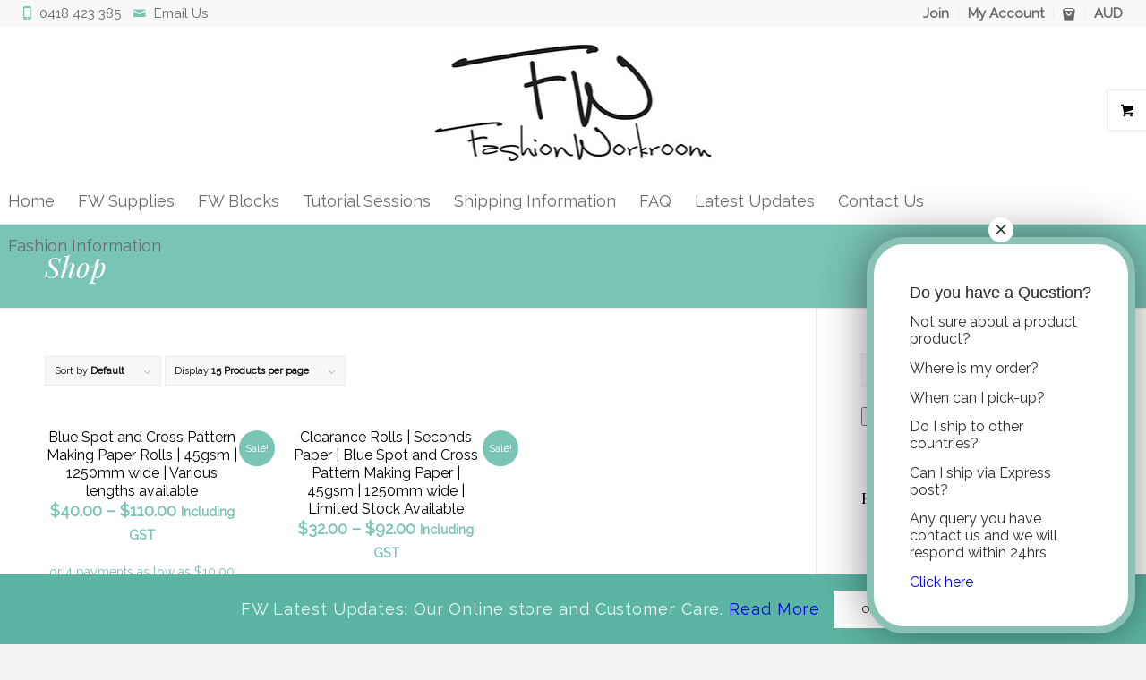

--- FILE ---
content_type: text/html; charset=UTF-8
request_url: https://fashionworkroom.com.au/quantity/50-metre-roll
body_size: 24809
content:
<!DOCTYPE html><html lang="en-US" class="html_stretched responsive av-preloader-disabled  html_header_top html_logo_center html_bottom_nav_header html_menu_right html_custom html_header_sticky html_header_shrinking html_header_topbar_active html_mobile_menu_tablet html_header_searchicon html_content_align_center html_header_unstick_top_disabled html_header_stretch html_minimal_header html_av-overlay-side html_av-overlay-side-minimal html_av-submenu-noclone html_entry_id_2904 html_visible_cart av-cookies-consent-show-message-bar av-cookies-cookie-consent-enabled av-cookies-can-opt-out av-cookies-user-silent-accept avia-cookie-check-browser-settings av-no-preview av-default-lightbox html_text_menu_active av-mobile-menu-switch-default"><head><meta charset="UTF-8" /><meta name="viewport" content="width=device-width, initial-scale=1"><meta name='robots' content='index, follow, max-image-preview:large, max-snippet:-1, max-video-preview:-1' /> <script type='text/javascript'>function avia_cookie_check_sessionStorage()
				{
					//	FF throws error when all cookies blocked !!
					var sessionBlocked = false;
					try
					{
						var test = sessionStorage.getItem( 'aviaCookieRefused' ) != null;
					}
					catch(e)
					{
						sessionBlocked = true;
					}

					var aviaCookieRefused = ! sessionBlocked ? sessionStorage.getItem( 'aviaCookieRefused' ) : null;

					var html = document.getElementsByTagName('html')[0];

					/**
					 * Set a class to avoid calls to sessionStorage
					 */
					if( sessionBlocked || aviaCookieRefused )
					{
						if( html.className.indexOf('av-cookies-session-refused') < 0 )
						{
							html.className += ' av-cookies-session-refused';
						}
					}

					if( sessionBlocked || aviaCookieRefused || document.cookie.match(/aviaCookieConsent/) )
					{
						if( html.className.indexOf('av-cookies-user-silent-accept') >= 0 )
						{
							 html.className = html.className.replace(/\bav-cookies-user-silent-accept\b/g, '');
						}
					}
				}

				avia_cookie_check_sessionStorage();</script> <title>50 metre Roll Archives &#187; Fashion Workroom</title><link rel="canonical" href="https://fashionworkroom.com.au/quantity/50-metre-roll" /><meta property="og:locale" content="en_US" /><meta property="og:type" content="article" /><meta property="og:title" content="50 metre Roll Archives &#187; Fashion Workroom" /><meta property="og:url" content="https://fashionworkroom.com.au/quantity/50-metre-roll" /><meta property="og:site_name" content="Fashion Workroom" /><meta name="twitter:card" content="summary_large_image" /> <script type="application/ld+json" class="yoast-schema-graph">{"@context":"https://schema.org","@graph":[{"@type":"CollectionPage","@id":"https://fashionworkroom.com.au/quantity/50-metre-roll","url":"https://fashionworkroom.com.au/quantity/50-metre-roll","name":"50 metre Roll Archives &#187; Fashion Workroom","isPartOf":{"@id":"https://fashionworkroom.com.au/#website"},"primaryImageOfPage":{"@id":"https://fashionworkroom.com.au/quantity/50-metre-roll#primaryimage"},"image":{"@id":"https://fashionworkroom.com.au/quantity/50-metre-roll#primaryimage"},"thumbnailUrl":"https://fashionworkroom.com.au/wp-content/uploads/PAPER_SPOT-CROSS--e1558230152924.jpg","breadcrumb":{"@id":"https://fashionworkroom.com.au/quantity/50-metre-roll#breadcrumb"},"inLanguage":"en-US"},{"@type":"ImageObject","inLanguage":"en-US","@id":"https://fashionworkroom.com.au/quantity/50-metre-roll#primaryimage","url":"https://fashionworkroom.com.au/wp-content/uploads/PAPER_SPOT-CROSS--e1558230152924.jpg","contentUrl":"https://fashionworkroom.com.au/wp-content/uploads/PAPER_SPOT-CROSS--e1558230152924.jpg","width":632,"height":632},{"@type":"BreadcrumbList","@id":"https://fashionworkroom.com.au/quantity/50-metre-roll#breadcrumb","itemListElement":[{"@type":"ListItem","position":1,"name":"Home","item":"https://fashionworkroom.com.au/home"},{"@type":"ListItem","position":2,"name":"50 metre Roll"}]},{"@type":"WebSite","@id":"https://fashionworkroom.com.au/#website","url":"https://fashionworkroom.com.au/","name":"Fashion Workroom","description":"","potentialAction":[{"@type":"SearchAction","target":{"@type":"EntryPoint","urlTemplate":"https://fashionworkroom.com.au/?s={search_term_string}"},"query-input":{"@type":"PropertyValueSpecification","valueRequired":true,"valueName":"search_term_string"}}],"inLanguage":"en-US"}]}</script> <link rel="alternate" type="application/rss+xml" title="Fashion Workroom &raquo; Feed" href="https://fashionworkroom.com.au/feed" /><link rel="alternate" type="application/rss+xml" title="Fashion Workroom &raquo; Comments Feed" href="https://fashionworkroom.com.au/comments/feed" /><link rel="alternate" type="application/rss+xml" title="Fashion Workroom &raquo; 50 metre Roll Quantity Feed" href="https://fashionworkroom.com.au/quantity/50-metre-roll/feed" /> <script type='text/javascript'>(function() {

					/*	check if webfonts are disabled by user setting via cookie - or user must opt in.	*/
					var html = document.getElementsByTagName('html')[0];
					var cookie_check = html.className.indexOf('av-cookies-needs-opt-in') >= 0 || html.className.indexOf('av-cookies-can-opt-out') >= 0;
					var allow_continue = true;
					var silent_accept_cookie = html.className.indexOf('av-cookies-user-silent-accept') >= 0;

					if( cookie_check && ! silent_accept_cookie )
					{
						if( ! document.cookie.match(/aviaCookieConsent/) || html.className.indexOf('av-cookies-session-refused') >= 0 )
						{
							allow_continue = false;
						}
						else
						{
							if( ! document.cookie.match(/aviaPrivacyRefuseCookiesHideBar/) )
							{
								allow_continue = false;
							}
							else if( ! document.cookie.match(/aviaPrivacyEssentialCookiesEnabled/) )
							{
								allow_continue = false;
							}
							else if( document.cookie.match(/aviaPrivacyGoogleWebfontsDisabled/) )
							{
								allow_continue = false;
							}
						}
					}

					if( allow_continue )
					{
						var f = document.createElement('link');

						f.type 	= 'text/css';
						f.rel 	= 'stylesheet';
						f.href 	= 'https://fonts.googleapis.com/css?family=Playfair+Display:400,700%7CRaleway&display=auto';
						f.id 	= 'avia-google-webfont';

						document.getElementsByTagName('head')[0].appendChild(f);
					}
				})();</script> <style id='wp-img-auto-sizes-contain-inline-css' type='text/css'>img:is([sizes=auto i],[sizes^="auto," i]){contain-intrinsic-size:3000px 1500px}
/*# sourceURL=wp-img-auto-sizes-contain-inline-css */</style><link data-optimized="1" rel='stylesheet' id='wp-block-library-css' href='https://fashionworkroom.com.au/wp-content/litespeed/css/9f8ec8486d6b60a1e0cc79c5e81d3f00.css?ver=c7e69' type='text/css' media='all' /><link data-optimized="1" rel='stylesheet' id='wc-blocks-style-css' href='https://fashionworkroom.com.au/wp-content/litespeed/css/9b661e4bd203266e948c0b69e46f0fb1.css?ver=4ccc3' type='text/css' media='all' /><style id='global-styles-inline-css' type='text/css'>:root{--wp--preset--aspect-ratio--square: 1;--wp--preset--aspect-ratio--4-3: 4/3;--wp--preset--aspect-ratio--3-4: 3/4;--wp--preset--aspect-ratio--3-2: 3/2;--wp--preset--aspect-ratio--2-3: 2/3;--wp--preset--aspect-ratio--16-9: 16/9;--wp--preset--aspect-ratio--9-16: 9/16;--wp--preset--color--black: #000000;--wp--preset--color--cyan-bluish-gray: #abb8c3;--wp--preset--color--white: #ffffff;--wp--preset--color--pale-pink: #f78da7;--wp--preset--color--vivid-red: #cf2e2e;--wp--preset--color--luminous-vivid-orange: #ff6900;--wp--preset--color--luminous-vivid-amber: #fcb900;--wp--preset--color--light-green-cyan: #7bdcb5;--wp--preset--color--vivid-green-cyan: #00d084;--wp--preset--color--pale-cyan-blue: #8ed1fc;--wp--preset--color--vivid-cyan-blue: #0693e3;--wp--preset--color--vivid-purple: #9b51e0;--wp--preset--color--metallic-red: #b02b2c;--wp--preset--color--maximum-yellow-red: #edae44;--wp--preset--color--yellow-sun: #eeee22;--wp--preset--color--palm-leaf: #83a846;--wp--preset--color--aero: #7bb0e7;--wp--preset--color--old-lavender: #745f7e;--wp--preset--color--steel-teal: #5f8789;--wp--preset--color--raspberry-pink: #d65799;--wp--preset--color--medium-turquoise: #4ecac2;--wp--preset--gradient--vivid-cyan-blue-to-vivid-purple: linear-gradient(135deg,rgb(6,147,227) 0%,rgb(155,81,224) 100%);--wp--preset--gradient--light-green-cyan-to-vivid-green-cyan: linear-gradient(135deg,rgb(122,220,180) 0%,rgb(0,208,130) 100%);--wp--preset--gradient--luminous-vivid-amber-to-luminous-vivid-orange: linear-gradient(135deg,rgb(252,185,0) 0%,rgb(255,105,0) 100%);--wp--preset--gradient--luminous-vivid-orange-to-vivid-red: linear-gradient(135deg,rgb(255,105,0) 0%,rgb(207,46,46) 100%);--wp--preset--gradient--very-light-gray-to-cyan-bluish-gray: linear-gradient(135deg,rgb(238,238,238) 0%,rgb(169,184,195) 100%);--wp--preset--gradient--cool-to-warm-spectrum: linear-gradient(135deg,rgb(74,234,220) 0%,rgb(151,120,209) 20%,rgb(207,42,186) 40%,rgb(238,44,130) 60%,rgb(251,105,98) 80%,rgb(254,248,76) 100%);--wp--preset--gradient--blush-light-purple: linear-gradient(135deg,rgb(255,206,236) 0%,rgb(152,150,240) 100%);--wp--preset--gradient--blush-bordeaux: linear-gradient(135deg,rgb(254,205,165) 0%,rgb(254,45,45) 50%,rgb(107,0,62) 100%);--wp--preset--gradient--luminous-dusk: linear-gradient(135deg,rgb(255,203,112) 0%,rgb(199,81,192) 50%,rgb(65,88,208) 100%);--wp--preset--gradient--pale-ocean: linear-gradient(135deg,rgb(255,245,203) 0%,rgb(182,227,212) 50%,rgb(51,167,181) 100%);--wp--preset--gradient--electric-grass: linear-gradient(135deg,rgb(202,248,128) 0%,rgb(113,206,126) 100%);--wp--preset--gradient--midnight: linear-gradient(135deg,rgb(2,3,129) 0%,rgb(40,116,252) 100%);--wp--preset--font-size--small: 1rem;--wp--preset--font-size--medium: 1.125rem;--wp--preset--font-size--large: 1.75rem;--wp--preset--font-size--x-large: clamp(1.75rem, 3vw, 2.25rem);--wp--preset--spacing--20: 0.44rem;--wp--preset--spacing--30: 0.67rem;--wp--preset--spacing--40: 1rem;--wp--preset--spacing--50: 1.5rem;--wp--preset--spacing--60: 2.25rem;--wp--preset--spacing--70: 3.38rem;--wp--preset--spacing--80: 5.06rem;--wp--preset--shadow--natural: 6px 6px 9px rgba(0, 0, 0, 0.2);--wp--preset--shadow--deep: 12px 12px 50px rgba(0, 0, 0, 0.4);--wp--preset--shadow--sharp: 6px 6px 0px rgba(0, 0, 0, 0.2);--wp--preset--shadow--outlined: 6px 6px 0px -3px rgb(255, 255, 255), 6px 6px rgb(0, 0, 0);--wp--preset--shadow--crisp: 6px 6px 0px rgb(0, 0, 0);}:root { --wp--style--global--content-size: 800px;--wp--style--global--wide-size: 1130px; }:where(body) { margin: 0; }.wp-site-blocks > .alignleft { float: left; margin-right: 2em; }.wp-site-blocks > .alignright { float: right; margin-left: 2em; }.wp-site-blocks > .aligncenter { justify-content: center; margin-left: auto; margin-right: auto; }:where(.is-layout-flex){gap: 0.5em;}:where(.is-layout-grid){gap: 0.5em;}.is-layout-flow > .alignleft{float: left;margin-inline-start: 0;margin-inline-end: 2em;}.is-layout-flow > .alignright{float: right;margin-inline-start: 2em;margin-inline-end: 0;}.is-layout-flow > .aligncenter{margin-left: auto !important;margin-right: auto !important;}.is-layout-constrained > .alignleft{float: left;margin-inline-start: 0;margin-inline-end: 2em;}.is-layout-constrained > .alignright{float: right;margin-inline-start: 2em;margin-inline-end: 0;}.is-layout-constrained > .aligncenter{margin-left: auto !important;margin-right: auto !important;}.is-layout-constrained > :where(:not(.alignleft):not(.alignright):not(.alignfull)){max-width: var(--wp--style--global--content-size);margin-left: auto !important;margin-right: auto !important;}.is-layout-constrained > .alignwide{max-width: var(--wp--style--global--wide-size);}body .is-layout-flex{display: flex;}.is-layout-flex{flex-wrap: wrap;align-items: center;}.is-layout-flex > :is(*, div){margin: 0;}body .is-layout-grid{display: grid;}.is-layout-grid > :is(*, div){margin: 0;}body{padding-top: 0px;padding-right: 0px;padding-bottom: 0px;padding-left: 0px;}a:where(:not(.wp-element-button)){text-decoration: underline;}:root :where(.wp-element-button, .wp-block-button__link){background-color: #32373c;border-width: 0;color: #fff;font-family: inherit;font-size: inherit;font-style: inherit;font-weight: inherit;letter-spacing: inherit;line-height: inherit;padding-top: calc(0.667em + 2px);padding-right: calc(1.333em + 2px);padding-bottom: calc(0.667em + 2px);padding-left: calc(1.333em + 2px);text-decoration: none;text-transform: inherit;}.has-black-color{color: var(--wp--preset--color--black) !important;}.has-cyan-bluish-gray-color{color: var(--wp--preset--color--cyan-bluish-gray) !important;}.has-white-color{color: var(--wp--preset--color--white) !important;}.has-pale-pink-color{color: var(--wp--preset--color--pale-pink) !important;}.has-vivid-red-color{color: var(--wp--preset--color--vivid-red) !important;}.has-luminous-vivid-orange-color{color: var(--wp--preset--color--luminous-vivid-orange) !important;}.has-luminous-vivid-amber-color{color: var(--wp--preset--color--luminous-vivid-amber) !important;}.has-light-green-cyan-color{color: var(--wp--preset--color--light-green-cyan) !important;}.has-vivid-green-cyan-color{color: var(--wp--preset--color--vivid-green-cyan) !important;}.has-pale-cyan-blue-color{color: var(--wp--preset--color--pale-cyan-blue) !important;}.has-vivid-cyan-blue-color{color: var(--wp--preset--color--vivid-cyan-blue) !important;}.has-vivid-purple-color{color: var(--wp--preset--color--vivid-purple) !important;}.has-metallic-red-color{color: var(--wp--preset--color--metallic-red) !important;}.has-maximum-yellow-red-color{color: var(--wp--preset--color--maximum-yellow-red) !important;}.has-yellow-sun-color{color: var(--wp--preset--color--yellow-sun) !important;}.has-palm-leaf-color{color: var(--wp--preset--color--palm-leaf) !important;}.has-aero-color{color: var(--wp--preset--color--aero) !important;}.has-old-lavender-color{color: var(--wp--preset--color--old-lavender) !important;}.has-steel-teal-color{color: var(--wp--preset--color--steel-teal) !important;}.has-raspberry-pink-color{color: var(--wp--preset--color--raspberry-pink) !important;}.has-medium-turquoise-color{color: var(--wp--preset--color--medium-turquoise) !important;}.has-black-background-color{background-color: var(--wp--preset--color--black) !important;}.has-cyan-bluish-gray-background-color{background-color: var(--wp--preset--color--cyan-bluish-gray) !important;}.has-white-background-color{background-color: var(--wp--preset--color--white) !important;}.has-pale-pink-background-color{background-color: var(--wp--preset--color--pale-pink) !important;}.has-vivid-red-background-color{background-color: var(--wp--preset--color--vivid-red) !important;}.has-luminous-vivid-orange-background-color{background-color: var(--wp--preset--color--luminous-vivid-orange) !important;}.has-luminous-vivid-amber-background-color{background-color: var(--wp--preset--color--luminous-vivid-amber) !important;}.has-light-green-cyan-background-color{background-color: var(--wp--preset--color--light-green-cyan) !important;}.has-vivid-green-cyan-background-color{background-color: var(--wp--preset--color--vivid-green-cyan) !important;}.has-pale-cyan-blue-background-color{background-color: var(--wp--preset--color--pale-cyan-blue) !important;}.has-vivid-cyan-blue-background-color{background-color: var(--wp--preset--color--vivid-cyan-blue) !important;}.has-vivid-purple-background-color{background-color: var(--wp--preset--color--vivid-purple) !important;}.has-metallic-red-background-color{background-color: var(--wp--preset--color--metallic-red) !important;}.has-maximum-yellow-red-background-color{background-color: var(--wp--preset--color--maximum-yellow-red) !important;}.has-yellow-sun-background-color{background-color: var(--wp--preset--color--yellow-sun) !important;}.has-palm-leaf-background-color{background-color: var(--wp--preset--color--palm-leaf) !important;}.has-aero-background-color{background-color: var(--wp--preset--color--aero) !important;}.has-old-lavender-background-color{background-color: var(--wp--preset--color--old-lavender) !important;}.has-steel-teal-background-color{background-color: var(--wp--preset--color--steel-teal) !important;}.has-raspberry-pink-background-color{background-color: var(--wp--preset--color--raspberry-pink) !important;}.has-medium-turquoise-background-color{background-color: var(--wp--preset--color--medium-turquoise) !important;}.has-black-border-color{border-color: var(--wp--preset--color--black) !important;}.has-cyan-bluish-gray-border-color{border-color: var(--wp--preset--color--cyan-bluish-gray) !important;}.has-white-border-color{border-color: var(--wp--preset--color--white) !important;}.has-pale-pink-border-color{border-color: var(--wp--preset--color--pale-pink) !important;}.has-vivid-red-border-color{border-color: var(--wp--preset--color--vivid-red) !important;}.has-luminous-vivid-orange-border-color{border-color: var(--wp--preset--color--luminous-vivid-orange) !important;}.has-luminous-vivid-amber-border-color{border-color: var(--wp--preset--color--luminous-vivid-amber) !important;}.has-light-green-cyan-border-color{border-color: var(--wp--preset--color--light-green-cyan) !important;}.has-vivid-green-cyan-border-color{border-color: var(--wp--preset--color--vivid-green-cyan) !important;}.has-pale-cyan-blue-border-color{border-color: var(--wp--preset--color--pale-cyan-blue) !important;}.has-vivid-cyan-blue-border-color{border-color: var(--wp--preset--color--vivid-cyan-blue) !important;}.has-vivid-purple-border-color{border-color: var(--wp--preset--color--vivid-purple) !important;}.has-metallic-red-border-color{border-color: var(--wp--preset--color--metallic-red) !important;}.has-maximum-yellow-red-border-color{border-color: var(--wp--preset--color--maximum-yellow-red) !important;}.has-yellow-sun-border-color{border-color: var(--wp--preset--color--yellow-sun) !important;}.has-palm-leaf-border-color{border-color: var(--wp--preset--color--palm-leaf) !important;}.has-aero-border-color{border-color: var(--wp--preset--color--aero) !important;}.has-old-lavender-border-color{border-color: var(--wp--preset--color--old-lavender) !important;}.has-steel-teal-border-color{border-color: var(--wp--preset--color--steel-teal) !important;}.has-raspberry-pink-border-color{border-color: var(--wp--preset--color--raspberry-pink) !important;}.has-medium-turquoise-border-color{border-color: var(--wp--preset--color--medium-turquoise) !important;}.has-vivid-cyan-blue-to-vivid-purple-gradient-background{background: var(--wp--preset--gradient--vivid-cyan-blue-to-vivid-purple) !important;}.has-light-green-cyan-to-vivid-green-cyan-gradient-background{background: var(--wp--preset--gradient--light-green-cyan-to-vivid-green-cyan) !important;}.has-luminous-vivid-amber-to-luminous-vivid-orange-gradient-background{background: var(--wp--preset--gradient--luminous-vivid-amber-to-luminous-vivid-orange) !important;}.has-luminous-vivid-orange-to-vivid-red-gradient-background{background: var(--wp--preset--gradient--luminous-vivid-orange-to-vivid-red) !important;}.has-very-light-gray-to-cyan-bluish-gray-gradient-background{background: var(--wp--preset--gradient--very-light-gray-to-cyan-bluish-gray) !important;}.has-cool-to-warm-spectrum-gradient-background{background: var(--wp--preset--gradient--cool-to-warm-spectrum) !important;}.has-blush-light-purple-gradient-background{background: var(--wp--preset--gradient--blush-light-purple) !important;}.has-blush-bordeaux-gradient-background{background: var(--wp--preset--gradient--blush-bordeaux) !important;}.has-luminous-dusk-gradient-background{background: var(--wp--preset--gradient--luminous-dusk) !important;}.has-pale-ocean-gradient-background{background: var(--wp--preset--gradient--pale-ocean) !important;}.has-electric-grass-gradient-background{background: var(--wp--preset--gradient--electric-grass) !important;}.has-midnight-gradient-background{background: var(--wp--preset--gradient--midnight) !important;}.has-small-font-size{font-size: var(--wp--preset--font-size--small) !important;}.has-medium-font-size{font-size: var(--wp--preset--font-size--medium) !important;}.has-large-font-size{font-size: var(--wp--preset--font-size--large) !important;}.has-x-large-font-size{font-size: var(--wp--preset--font-size--x-large) !important;}
/*# sourceURL=global-styles-inline-css */</style><link data-optimized="1" rel='stylesheet' id='wp-components-css' href='https://fashionworkroom.com.au/wp-content/litespeed/css/921a92d59a7e4816bec486586b6f39b3.css?ver=08a18' type='text/css' media='all' /><link data-optimized="1" rel='stylesheet' id='wp-preferences-css' href='https://fashionworkroom.com.au/wp-content/litespeed/css/35f2b8e5199932412d6c452515d8fedd.css?ver=03ab9' type='text/css' media='all' /><link data-optimized="1" rel='stylesheet' id='wp-block-editor-css' href='https://fashionworkroom.com.au/wp-content/litespeed/css/c9b1bea42e2b8ff02af67f01ae91bfa7.css?ver=f1aca' type='text/css' media='all' /><link data-optimized="1" rel='stylesheet' id='popup-maker-block-library-style-css' href='https://fashionworkroom.com.au/wp-content/litespeed/css/f5396ab5a25e7b02cfe365da4237f831.css?ver=3f6bc' type='text/css' media='all' /><link data-optimized="1" rel='stylesheet' id='wc-gift-cards-blocks-integration-css' href='https://fashionworkroom.com.au/wp-content/litespeed/css/ec3514cbce28e3066adcdf9fe35fd910.css?ver=6facd' type='text/css' media='all' /><style id='woocommerce-inline-inline-css' type='text/css'>.woocommerce form .form-row .required { visibility: visible; }
/*# sourceURL=woocommerce-inline-inline-css */</style><link data-optimized="1" rel='stylesheet' id='wc-gc-css-css' href='https://fashionworkroom.com.au/wp-content/litespeed/css/b7bc15113578a2687b7f5065d0dac6cb.css?ver=aa4c4' type='text/css' media='all' /><link data-optimized="1" rel='stylesheet' id='parent-style-css' href='https://fashionworkroom.com.au/wp-content/litespeed/css/553777ebc98aa90248310f96b7f47ef8.css?ver=fd3f4' type='text/css' media='all' /><link data-optimized="1" rel='stylesheet' id='child-style-css' href='https://fashionworkroom.com.au/wp-content/litespeed/css/c7da2f9a41af09676c9798f6f09f1c92.css?ver=039e3' type='text/css' media='all' /><link data-optimized="1" rel='stylesheet' id='popup-maker-site-css' href='https://fashionworkroom.com.au/wp-content/litespeed/css/fef5ba382edba85fdb08fe5117fdf3b8.css?ver=0cf80' type='text/css' media='all' /><link data-optimized="1" rel='stylesheet' id='avia-merged-styles-css' href='https://fashionworkroom.com.au/wp-content/litespeed/css/53c73a5107f68f8cb52d5ddb1d89ad5b.css?ver=9ad5b' type='text/css' media='all' /> <script type="text/javascript" src="https://fashionworkroom.com.au/wp-includes/js/jquery/jquery.min.js?ver=3.7.1" id="jquery-core-js"></script> <script type="text/javascript" src="https://fashionworkroom.com.au/wp-includes/js/jquery/jquery-migrate.min.js?ver=3.4.1" id="jquery-migrate-js"></script> <script type="text/javascript" src="https://fashionworkroom.com.au/wp-content/plugins/woocommerce/assets/js/js-cookie/js.cookie.min.js?ver=2.1.4-wc.10.4.3" id="wc-js-cookie-js" defer="defer" data-wp-strategy="defer"></script> <script type="text/javascript" id="wc-cart-fragments-js-extra">/*  */
var wc_cart_fragments_params = {"ajax_url":"/wp-admin/admin-ajax.php","wc_ajax_url":"/?wc-ajax=%%endpoint%%","cart_hash_key":"wc_cart_hash_824ba4128189348e295e4402ea029315","fragment_name":"wc_fragments_824ba4128189348e295e4402ea029315","request_timeout":"5000"};
//# sourceURL=wc-cart-fragments-js-extra
/*  */</script> <script type="text/javascript" src="https://fashionworkroom.com.au/wp-content/plugins/woocommerce/assets/js/frontend/cart-fragments.min.js?ver=10.4.3" id="wc-cart-fragments-js" defer="defer" data-wp-strategy="defer"></script> <script type="text/javascript" src="https://fashionworkroom.com.au/wp-content/plugins/woocommerce/assets/js/jquery-blockui/jquery.blockUI.min.js?ver=2.7.0-wc.10.4.3" id="wc-jquery-blockui-js" defer="defer" data-wp-strategy="defer"></script> <script type="text/javascript" id="wc-add-to-cart-js-extra">/*  */
var wc_add_to_cart_params = {"ajax_url":"/wp-admin/admin-ajax.php","wc_ajax_url":"/?wc-ajax=%%endpoint%%","i18n_view_cart":"View cart","cart_url":"https://fashionworkroom.com.au/cart","is_cart":"","cart_redirect_after_add":"no"};
//# sourceURL=wc-add-to-cart-js-extra
/*  */</script> <script type="text/javascript" src="https://fashionworkroom.com.au/wp-content/plugins/woocommerce/assets/js/frontend/add-to-cart.min.js?ver=10.4.3" id="wc-add-to-cart-js" defer="defer" data-wp-strategy="defer"></script> <script type="text/javascript" id="woocommerce-js-extra">/*  */
var woocommerce_params = {"ajax_url":"/wp-admin/admin-ajax.php","wc_ajax_url":"/?wc-ajax=%%endpoint%%","i18n_password_show":"Show password","i18n_password_hide":"Hide password"};
//# sourceURL=woocommerce-js-extra
/*  */</script> <script type="text/javascript" src="https://fashionworkroom.com.au/wp-content/plugins/woocommerce/assets/js/frontend/woocommerce.min.js?ver=10.4.3" id="woocommerce-js" defer="defer" data-wp-strategy="defer"></script> <script type="text/javascript" src="https://fashionworkroom.com.au/wp-content/uploads/dynamic_avia/avia-head-scripts-a5ce925eab6a6de9c8237a615bb1d274---6969db2667294.js" id="avia-head-scripts-js"></script> <link rel="https://api.w.org/" href="https://fashionworkroom.com.au/wp-json/" /><link rel="EditURI" type="application/rsd+xml" title="RSD" href="https://fashionworkroom.com.au/xmlrpc.php?rsd" /><meta name="generator" content="WordPress 6.9" /><meta name="generator" content="WooCommerce 10.4.3" /><link rel="icon" href="https://fashionworkroom.com.au/wp-content/uploads/favicon-1.png" type="image/png">
<!--[if lt IE 9]><script src="https://fashionworkroom.com.au/wp-content/themes/enfold/js/html5shiv.js"></script><![endif]--><link rel="profile" href="https://gmpg.org/xfn/11" /><link rel="alternate" type="application/rss+xml" title="Fashion Workroom RSS2 Feed" href="https://fashionworkroom.com.au/feed" /><link rel="pingback" href="https://fashionworkroom.com.au/xmlrpc.php" /><style type='text/css' media='screen'>#top #header_main > .container, #top #header_main > .container .main_menu  .av-main-nav > li > a, #top #header_main #menu-item-shop .cart_dropdown_link{ height:170px; line-height: 170px; }
 .html_top_nav_header .av-logo-container{ height:170px;  }
 .html_header_top.html_header_sticky #top #wrap_all #main{ padding-top:250px; }</style><noscript><style>.woocommerce-product-gallery{ opacity: 1 !important; }</style></noscript>
 <script type="text/javascript">'use strict';var avia_is_mobile=!1;if(/Android|webOS|iPhone|iPad|iPod|BlackBerry|IEMobile|Opera Mini/i.test(navigator.userAgent)&&'ontouchstart' in document.documentElement){avia_is_mobile=!0;document.documentElement.className+=' avia_mobile '}
else{document.documentElement.className+=' avia_desktop '};document.documentElement.className+=' js_active ';(function(){var e=['-webkit-','-moz-','-ms-',''],n='',o=!1,a=!1;for(var t in e){if(e[t]+'transform' in document.documentElement.style){o=!0;n=e[t]+'transform'};if(e[t]+'perspective' in document.documentElement.style){a=!0}};if(o){document.documentElement.className+=' avia_transform '};if(a){document.documentElement.className+=' avia_transform3d '};if(typeof document.getElementsByClassName=='function'&&typeof document.documentElement.getBoundingClientRect=='function'&&avia_is_mobile==!1){if(n&&window.innerHeight>0){setTimeout(function(){var e=0,o={},a=0,t=document.getElementsByClassName('av-parallax'),i=window.pageYOffset||document.documentElement.scrollTop;for(e=0;e<t.length;e++){t[e].style.top='0px';o=t[e].getBoundingClientRect();a=Math.ceil((window.innerHeight+i-o.top)*0.3);t[e].style[n]='translate(0px, '+a+'px)';t[e].style.top='auto';t[e].className+=' enabled-parallax '}},50)}}})();</script> <style type="text/css" id="wp-custom-css">h2.gform_submission_error.hide_summary {
    font-size: 14px !important;
    line-height: normal;
}
button#wc_gc_cart_redeem_send {
    background-color: #79c4b4;
    border-color: #79c4b4;
    color: #fff;
    padding: 10px;
}
div#popmake-14601 {
    padding-top: 60px;
    padding-bottom: 60px;
}</style><style type="text/css">@font-face {font-family: 'entypo-fontello-enfold'; font-weight: normal; font-style: normal; font-display: auto;
		src: url('https://fashionworkroom.com.au/wp-content/themes/enfold/config-templatebuilder/avia-template-builder/assets/fonts/entypo-fontello-enfold/entypo-fontello-enfold.woff2') format('woff2'),
		url('https://fashionworkroom.com.au/wp-content/themes/enfold/config-templatebuilder/avia-template-builder/assets/fonts/entypo-fontello-enfold/entypo-fontello-enfold.woff') format('woff'),
		url('https://fashionworkroom.com.au/wp-content/themes/enfold/config-templatebuilder/avia-template-builder/assets/fonts/entypo-fontello-enfold/entypo-fontello-enfold.ttf') format('truetype'),
		url('https://fashionworkroom.com.au/wp-content/themes/enfold/config-templatebuilder/avia-template-builder/assets/fonts/entypo-fontello-enfold/entypo-fontello-enfold.svg#entypo-fontello-enfold') format('svg'),
		url('https://fashionworkroom.com.au/wp-content/themes/enfold/config-templatebuilder/avia-template-builder/assets/fonts/entypo-fontello-enfold/entypo-fontello-enfold.eot'),
		url('https://fashionworkroom.com.au/wp-content/themes/enfold/config-templatebuilder/avia-template-builder/assets/fonts/entypo-fontello-enfold/entypo-fontello-enfold.eot?#iefix') format('embedded-opentype');
		}

		#top .avia-font-entypo-fontello-enfold, body .avia-font-entypo-fontello-enfold, html body [data-av_iconfont='entypo-fontello-enfold']:before{ font-family: 'entypo-fontello-enfold'; }
		
		@font-face {font-family: 'entypo-fontello'; font-weight: normal; font-style: normal; font-display: auto;
		src: url('https://fashionworkroom.com.au/wp-content/themes/enfold/config-templatebuilder/avia-template-builder/assets/fonts/entypo-fontello/entypo-fontello.woff2') format('woff2'),
		url('https://fashionworkroom.com.au/wp-content/themes/enfold/config-templatebuilder/avia-template-builder/assets/fonts/entypo-fontello/entypo-fontello.woff') format('woff'),
		url('https://fashionworkroom.com.au/wp-content/themes/enfold/config-templatebuilder/avia-template-builder/assets/fonts/entypo-fontello/entypo-fontello.ttf') format('truetype'),
		url('https://fashionworkroom.com.au/wp-content/themes/enfold/config-templatebuilder/avia-template-builder/assets/fonts/entypo-fontello/entypo-fontello.svg#entypo-fontello') format('svg'),
		url('https://fashionworkroom.com.au/wp-content/themes/enfold/config-templatebuilder/avia-template-builder/assets/fonts/entypo-fontello/entypo-fontello.eot'),
		url('https://fashionworkroom.com.au/wp-content/themes/enfold/config-templatebuilder/avia-template-builder/assets/fonts/entypo-fontello/entypo-fontello.eot?#iefix') format('embedded-opentype');
		}

		#top .avia-font-entypo-fontello, body .avia-font-entypo-fontello, html body [data-av_iconfont='entypo-fontello']:before{ font-family: 'entypo-fontello'; }</style><link data-optimized="1" rel='stylesheet' id='wc-stripe-blocks-checkout-style-css' href='https://fashionworkroom.com.au/wp-content/litespeed/css/c89139b0bf928e40f541fd5f649093d7.css?ver=dc6b4' type='text/css' media='all' /></head><body data-rsssl=1 id="top" class="archive tax-pa_quantity term-50-metre-roll term-554 wp-theme-enfold wp-child-theme-auswebdesign stretched rtl_columns av-curtain-numeric playfair_display raleway  theme-enfold woocommerce woocommerce-page woocommerce-no-js avia-responsive-images-support avia-woocommerce-30" itemscope="itemscope" itemtype="https://schema.org/WebPage" ><div id='wrap_all'><header id='header' class='all_colors header_color light_bg_color  av_header_top av_logo_center av_bottom_nav_header av_menu_right av_custom av_header_sticky av_header_shrinking av_header_stretch av_mobile_menu_tablet av_header_searchicon av_header_unstick_top_disabled av_minimal_header av_alternate_logo_active av_header_border_disabled'  data-av_shrink_factor='50' role="banner" itemscope="itemscope" itemtype="https://schema.org/WPHeader" ><div id='header_meta' class='container_wrap container_wrap_meta  av_secondary_right av_extra_header_active av_phone_active_left av_entry_id_2904'><div class='container'><nav class='sub_menu'  role="navigation" itemscope="itemscope" itemtype="https://schema.org/SiteNavigationElement" ><ul role="menu" class="menu" id="avia2-menu"><li role="menuitem" id="menu-item-4954" class="menu-item menu-item-type-post_type menu-item-object-page menu-item-4954"><a href="https://fashionworkroom.com.au/my-account">Join</a></li><li role="menuitem" id="menu-item-4955" class="menu-item menu-item-type-post_type menu-item-object-page menu-item-4955"><a href="https://fashionworkroom.com.au/my-account">My Account</a></li><li role="menuitem" id="menu-item-4956" class="menu-item menu-item-type-post_type menu-item-object-page menu-item-4956"><a href="https://fashionworkroom.com.au/checkout"><span class="av-icon-char" style="font-size:16px;" aria-hidden="true" data-av_icon="" data-av_iconfont="entypo-fontello"></span></a></li><li role="menuitem" id="menu-item-4957" class="menu-item menu-item-type-custom menu-item-object-custom menu-item-4957"><a href="#">AUD</a></li></ul></nav><div class='phone-info with_nav'><div><span class="iconlist-char " aria-hidden="true" data-av_icon="" data-av_iconfont="entypo-fontello" style="padding-right:5px;color:#79c4b4;"></span> <a href="tel:+61418423385" style="padding-right:10px;">0418 423 385</a> <span class="iconlist-char " aria-hidden="true" data-av_icon="" data-av_iconfont="entypo-fontello" style="padding-right:5px;color:#79c4b4;"></span> <a href="/contact-us">Email Us</a></div></div></div></div><div  id='header_main' class='container_wrap container_wrap_logo'><ul  class = 'menu-item cart_dropdown ' data-success='was added to the cart'><li class="cart_dropdown_first"><a class='cart_dropdown_link avia-svg-icon avia-font-svg_entypo-fontello' href='https://fashionworkroom.com.au/cart'><div class="av-cart-container" data-av_svg_icon='basket' data-av_iconset='svg_entypo-fontello'><svg version="1.1" xmlns="http://www.w3.org/2000/svg" width="29" height="32" viewBox="0 0 29 32" preserveAspectRatio="xMidYMid meet" aria-labelledby='av-svg-title-1' aria-describedby='av-svg-desc-1' role="graphics-symbol" aria-hidden="true"><title id='av-svg-title-1'>Shopping Cart</title>
<desc id='av-svg-desc-1'>Shopping Cart</desc>
<path d="M4.8 27.2q0-1.28 0.96-2.24t2.24-0.96q1.344 0 2.272 0.96t0.928 2.24q0 1.344-0.928 2.272t-2.272 0.928q-1.28 0-2.24-0.928t-0.96-2.272zM20.8 27.2q0-1.28 0.96-2.24t2.24-0.96q1.344 0 2.272 0.96t0.928 2.24q0 1.344-0.928 2.272t-2.272 0.928q-1.28 0-2.24-0.928t-0.96-2.272zM10.496 19.648q-1.152 0.32-1.088 0.736t1.408 0.416h17.984v2.432q0 0.64-0.64 0.64h-20.928q-0.64 0-0.64-0.64v-2.432l-0.32-1.472-3.136-14.528h-3.136v-2.56q0-0.64 0.64-0.64h4.992q0.64 0 0.64 0.64v2.752h22.528v8.768q0 0.704-0.576 0.832z"></path>
</svg></div><span class='av-cart-counter '>0</span><span class="avia_hidden_link_text">Shopping Cart</span></a><div class="dropdown_widget dropdown_widget_cart"><div class="avia-arrow"></div><div class="widget_shopping_cart_content"></div></div></li></ul><div class='container av-logo-container'><div class='inner-container'><span class='logo avia-standard-logo'><a href='https://fashionworkroom.com.au/' class='' aria-label='fw' title='fw'><img src="https://fashionworkroom.com.au/wp-content/uploads/fw.jpg" height="100" width="300" alt='Fashion Workroom' title='fw' /></a></span></div></div><div id='header_main_alternate' class='container_wrap'><div class='container'><nav class='main_menu' data-selectname='Select a page'  role="navigation" itemscope="itemscope" itemtype="https://schema.org/SiteNavigationElement" ><div class="avia-menu av-main-nav-wrap"><ul role="menu" class="menu av-main-nav" id="avia-menu"><li role="menuitem" id="menu-item-538" class="menu-item menu-item-type-custom menu-item-object-custom menu-item-top-level menu-item-top-level-1"><a href="/" itemprop="url" tabindex="0"><span class="avia-bullet"></span><span class="avia-menu-text">Home</span><span class="avia-menu-fx"><span class="avia-arrow-wrap"><span class="avia-arrow"></span></span></span></a></li><li role="menuitem" id="menu-item-4846" class="menu-item menu-item-type-taxonomy menu-item-object-product_cat menu-item-has-children menu-item-mega-parent  menu-item-top-level menu-item-top-level-2"><a href="https://fashionworkroom.com.au/product-category/supplies" itemprop="url" tabindex="0"><span class="avia-bullet"></span><span class="avia-menu-text">FW Supplies</span><span class="avia-menu-fx"><span class="avia-arrow-wrap"><span class="avia-arrow"></span></span></span></a><div class='avia_mega_div avia_mega5 twelve units'><ul class="sub-menu"><li role="menuitem" id="menu-item-1209" class="menu-item menu-item-type-taxonomy menu-item-object-product_cat menu-item-has-children avia_mega_menu_columns_5 three units  avia_mega_menu_columns_first"><span class='mega_menu_title heading-color av-special-font'><a href='https://fashionworkroom.com.au/product-category/supplies/pattern-making-supplies'>Pattern Making Supplies</a></span><ul class="sub-menu"><li role="menuitem" id="menu-item-10776" class="menu-item menu-item-type-taxonomy menu-item-object-product_cat"><a href="https://fashionworkroom.com.au/product-category/tafe-supplies" itemprop="url" tabindex="0"><span class="avia-bullet"></span><span class="avia-menu-text">TAFE Supplies</span></a></li><li role="menuitem" id="menu-item-2940" class="menu-item menu-item-type-taxonomy menu-item-object-product_cat menu-item-has-children"><a href="https://fashionworkroom.com.au/product-category/papers" itemprop="url" tabindex="0"><span class="avia-bullet"></span><span class="avia-menu-text">Papers</span></a><ul class="sub-menu"><li role="menuitem" id="menu-item-11877" class="menu-item menu-item-type-taxonomy menu-item-object-product_cat"><a href="https://fashionworkroom.com.au/product-category/pattern-card" itemprop="url" tabindex="0"><span class="avia-bullet"></span><span class="avia-menu-text">Pattern Card</span></a></li><li role="menuitem" id="menu-item-11878" class="menu-item menu-item-type-taxonomy menu-item-object-product_cat"><a href="https://fashionworkroom.com.au/product-category/pattern-making-papers" itemprop="url" tabindex="0"><span class="avia-bullet"></span><span class="avia-menu-text">Pattern Making Papers</span></a></li><li role="menuitem" id="menu-item-11875" class="menu-item menu-item-type-taxonomy menu-item-object-product_cat"><a href="https://fashionworkroom.com.au/product-category/grid-paper" itemprop="url" tabindex="0"><span class="avia-bullet"></span><span class="avia-menu-text">Grid Paper</span></a></li><li role="menuitem" id="menu-item-11876" class="menu-item menu-item-type-taxonomy menu-item-object-product_cat"><a href="https://fashionworkroom.com.au/product-category/carbon-paper" itemprop="url" tabindex="0"><span class="avia-bullet"></span><span class="avia-menu-text">Carbon-Paper</span></a></li></ul></li><li role="menuitem" id="menu-item-2965" class="menu-item menu-item-type-taxonomy menu-item-object-product_cat menu-item-has-children"><a href="https://fashionworkroom.com.au/product-category/rulers" itemprop="url" tabindex="0"><span class="avia-bullet"></span><span class="avia-menu-text">Rulers</span></a><ul class="sub-menu"><li role="menuitem" id="menu-item-11095" class="menu-item menu-item-type-taxonomy menu-item-object-product_cat"><a href="https://fashionworkroom.com.au/product-category/rigid-rulers" itemprop="url" tabindex="0"><span class="avia-bullet"></span><span class="avia-menu-text">Rigid Rulers</span></a></li><li role="menuitem" id="menu-item-11096" class="menu-item menu-item-type-taxonomy menu-item-object-product_cat"><a href="https://fashionworkroom.com.au/product-category/flexible-rulers" itemprop="url" tabindex="0"><span class="avia-bullet"></span><span class="avia-menu-text">Flexible Rulers</span></a></li><li role="menuitem" id="menu-item-11097" class="menu-item menu-item-type-taxonomy menu-item-object-product_cat"><a href="https://fashionworkroom.com.au/product-category/metal-rulers" itemprop="url" tabindex="0"><span class="avia-bullet"></span><span class="avia-menu-text">Metal Rulers</span></a></li><li role="menuitem" id="menu-item-10916" class="menu-item menu-item-type-taxonomy menu-item-object-product_cat"><a href="https://fashionworkroom.com.au/product-category/hot-hemmer-rulers" itemprop="url" tabindex="0"><span class="avia-bullet"></span><span class="avia-menu-text">Hot Hemmer Rulers</span></a></li></ul></li><li role="menuitem" id="menu-item-10777" class="menu-item menu-item-type-taxonomy menu-item-object-product_cat"><a href="https://fashionworkroom.com.au/product-category/pattern-notches" itemprop="url" tabindex="0"><span class="avia-bullet"></span><span class="avia-menu-text">Pattern Notches</span></a></li><li role="menuitem" id="menu-item-3299" class="menu-item menu-item-type-taxonomy menu-item-object-product_cat"><a href="https://fashionworkroom.com.au/product-category/pattern-making-hooks" itemprop="url" tabindex="0"><span class="avia-bullet"></span><span class="avia-menu-text">Pattern Making Hooks</span></a></li><li role="menuitem" id="menu-item-6454" class="menu-item menu-item-type-taxonomy menu-item-object-product_cat"><a href="https://fashionworkroom.com.au/product-category/pattern-awls" itemprop="url" tabindex="0"><span class="avia-bullet"></span><span class="avia-menu-text">Pattern Awls</span></a></li><li role="menuitem" id="menu-item-10803" class="menu-item menu-item-type-taxonomy menu-item-object-product_cat"><a href="https://fashionworkroom.com.au/product-category/new-products" itemprop="url" tabindex="0"><span class="avia-bullet"></span><span class="avia-menu-text">New Products</span></a></li></ul></li><li role="menuitem" id="menu-item-1210" class="menu-item menu-item-type-taxonomy menu-item-object-product_cat menu-item-has-children avia_mega_menu_columns_5 three units "><span class='mega_menu_title heading-color av-special-font'><a href='https://fashionworkroom.com.au/product-category/supplies/sewing-supplies'>Sewing Supplies</a></span><ul class="sub-menu"><li role="menuitem" id="menu-item-6442" class="menu-item menu-item-type-taxonomy menu-item-object-product_cat"><a href="https://fashionworkroom.com.au/product-category/tape-measures" itemprop="url" tabindex="0"><span class="avia-bullet"></span><span class="avia-menu-text">Tape Measures</span></a></li><li role="menuitem" id="menu-item-10657" class="menu-item menu-item-type-taxonomy menu-item-object-product_cat"><a href="https://fashionworkroom.com.au/product-category/industrial-sewing-machine-feet" itemprop="url" tabindex="0"><span class="avia-bullet"></span><span class="avia-menu-text">Industrial Sewing Machine Feet</span></a></li><li role="menuitem" id="menu-item-15802" class="menu-item menu-item-type-taxonomy menu-item-object-product_cat"><a href="https://fashionworkroom.com.au/product-category/industrial-teflon-feet" itemprop="url" tabindex="0"><span class="avia-bullet"></span><span class="avia-menu-text">Industrial Teflon Feet</span></a></li><li role="menuitem" id="menu-item-13062" class="menu-item menu-item-type-taxonomy menu-item-object-product_cat"><a href="https://fashionworkroom.com.au/product-category/bobbins-bobbin-cases" itemprop="url" tabindex="0"><span class="avia-bullet"></span><span class="avia-menu-text">Bobbins &amp; Bobbin Cases</span></a></li><li role="menuitem" id="menu-item-2966" class="menu-item menu-item-type-taxonomy menu-item-object-product_cat"><a href="https://fashionworkroom.com.au/product-category/thread" itemprop="url" tabindex="0"><span class="avia-bullet"></span><span class="avia-menu-text">Thread</span></a></li><li role="menuitem" id="menu-item-2973" class="menu-item menu-item-type-taxonomy menu-item-object-product_cat menu-item-has-children"><a href="https://fashionworkroom.com.au/product-category/pins" itemprop="url" tabindex="0"><span class="avia-bullet"></span><span class="avia-menu-text">Pins</span></a><ul class="sub-menu"><li role="menuitem" id="menu-item-11873" class="menu-item menu-item-type-taxonomy menu-item-object-product_cat"><a href="https://fashionworkroom.com.au/product-category/glass-head-pins" itemprop="url" tabindex="0"><span class="avia-bullet"></span><span class="avia-menu-text">Glass Head Pins</span></a></li><li role="menuitem" id="menu-item-11874" class="menu-item menu-item-type-taxonomy menu-item-object-product_cat"><a href="https://fashionworkroom.com.au/product-category/metal-head-pins" itemprop="url" tabindex="0"><span class="avia-bullet"></span><span class="avia-menu-text">Metal Head Pins</span></a></li><li role="menuitem" id="menu-item-11872" class="menu-item menu-item-type-taxonomy menu-item-object-product_cat"><a href="https://fashionworkroom.com.au/product-category/plastic-head-pins" itemprop="url" tabindex="0"><span class="avia-bullet"></span><span class="avia-menu-text">Plastic Head Pins</span></a></li></ul></li><li role="menuitem" id="menu-item-6469" class="menu-item menu-item-type-taxonomy menu-item-object-product_cat"><a href="https://fashionworkroom.com.au/product-category/pin-cushions" itemprop="url" tabindex="0"><span class="avia-bullet"></span><span class="avia-menu-text">Pin Cushions</span></a></li><li role="menuitem" id="menu-item-3348" class="menu-item menu-item-type-taxonomy menu-item-object-product_cat menu-item-has-children"><a href="https://fashionworkroom.com.au/product-category/sewing-needles" itemprop="url" tabindex="0"><span class="avia-bullet"></span><span class="avia-menu-text">Sewing Needles</span></a><ul class="sub-menu"><li role="menuitem" id="menu-item-12010" class="menu-item menu-item-type-taxonomy menu-item-object-product_cat"><a href="https://fashionworkroom.com.au/product-category/domestic-sewing-machine-needles" itemprop="url" tabindex="0"><span class="avia-bullet"></span><span class="avia-menu-text">Domestic Sewing Machine</span></a></li><li role="menuitem" id="menu-item-12009" class="menu-item menu-item-type-taxonomy menu-item-object-product_cat"><a href="https://fashionworkroom.com.au/product-category/industrial-sewing-machine-needles" itemprop="url" tabindex="0"><span class="avia-bullet"></span><span class="avia-menu-text">Industrial Sewing Machine</span></a></li><li role="menuitem" id="menu-item-12008" class="menu-item menu-item-type-taxonomy menu-item-object-product_cat"><a href="https://fashionworkroom.com.au/product-category/hand-sewing-needles" itemprop="url" tabindex="0"><span class="avia-bullet"></span><span class="avia-menu-text">Hand Sewing Needles</span></a></li></ul></li><li role="menuitem" id="menu-item-2964" class="menu-item menu-item-type-taxonomy menu-item-object-product_cat menu-item-has-children"><a href="https://fashionworkroom.com.au/product-category/cutting-tools" itemprop="url" tabindex="0"><span class="avia-bullet"></span><span class="avia-menu-text">Cutting Tools</span></a><ul class="sub-menu"><li role="menuitem" id="menu-item-18674" class="menu-item menu-item-type-taxonomy menu-item-object-product_cat"><a href="https://fashionworkroom.com.au/product-category/seam-ripper" itemprop="url" tabindex="0"><span class="avia-bullet"></span><span class="avia-menu-text">Seam Ripper / Unpicker</span></a></li><li role="menuitem" id="menu-item-11317" class="menu-item menu-item-type-taxonomy menu-item-object-product_cat"><a href="https://fashionworkroom.com.au/product-category/scissors" itemprop="url" tabindex="0"><span class="avia-bullet"></span><span class="avia-menu-text">Scissors</span></a></li><li role="menuitem" id="menu-item-11495" class="menu-item menu-item-type-taxonomy menu-item-object-product_cat"><a href="https://fashionworkroom.com.au/product-category/rotary-cutters" itemprop="url" tabindex="0"><span class="avia-bullet"></span><span class="avia-menu-text">Rotary Cutters</span></a></li></ul></li><li role="menuitem" id="menu-item-6445" class="menu-item menu-item-type-taxonomy menu-item-object-product_cat"><a href="https://fashionworkroom.com.au/product-category/fabric-markers" itemprop="url" tabindex="0"><span class="avia-bullet"></span><span class="avia-menu-text">Fabric Markers</span></a></li><li role="menuitem" id="menu-item-6450" class="menu-item menu-item-type-taxonomy menu-item-object-product_cat"><a href="https://fashionworkroom.com.au/product-category/storage" itemprop="url" tabindex="0"><span class="avia-bullet"></span><span class="avia-menu-text">Storage</span></a></li><li role="menuitem" id="menu-item-6447" class="menu-item menu-item-type-taxonomy menu-item-object-product_cat"><a href="https://fashionworkroom.com.au/product-category/garment-care" itemprop="url" tabindex="0"><span class="avia-bullet"></span><span class="avia-menu-text">Garment Care</span></a></li></ul></li><li role="menuitem" id="menu-item-2134" class="menu-item menu-item-type-taxonomy menu-item-object-product_cat menu-item-has-children avia_mega_menu_columns_5 three units "><span class='mega_menu_title heading-color av-special-font'><a href='https://fashionworkroom.com.au/product-category/discounted-products'>Discounted Products</a></span><ul class="sub-menu"><li role="menuitem" id="menu-item-13157" class="menu-item menu-item-type-taxonomy menu-item-object-product_cat menu-item-has-children"><a href="https://fashionworkroom.com.au/product-category/kits" itemprop="url" tabindex="0"><span class="avia-bullet"></span><span class="avia-menu-text">Kits</span></a><ul class="sub-menu"><li role="menuitem" id="menu-item-12106" class="menu-item menu-item-type-taxonomy menu-item-object-product_cat"><a href="https://fashionworkroom.com.au/product-category/college-uni-kits" itemprop="url" tabindex="0"><span class="avia-bullet"></span><span class="avia-menu-text">College | Uni Kits</span></a></li><li role="menuitem" id="menu-item-13177" class="menu-item menu-item-type-taxonomy menu-item-object-product_cat"><a href="https://fashionworkroom.com.au/product-category/ruler-sets" itemprop="url" tabindex="0"><span class="avia-bullet"></span><span class="avia-menu-text">Ruler Sets</span></a></li></ul></li><li role="menuitem" id="menu-item-5104" class="menu-item menu-item-type-taxonomy menu-item-object-product_cat"><a href="https://fashionworkroom.com.au/product-category/sale-items" itemprop="url" tabindex="0"><span class="avia-bullet"></span><span class="avia-menu-text">Sale Items</span></a></li><li role="menuitem" id="menu-item-7180" class="menu-item menu-item-type-taxonomy menu-item-object-product_cat"><a href="https://fashionworkroom.com.au/product-category/second-hand" itemprop="url" tabindex="0"><span class="avia-bullet"></span><span class="avia-menu-text">Second Hand Items</span></a></li></ul></li><li role="menuitem" id="menu-item-2685" class="menu-item menu-item-type-taxonomy menu-item-object-product_cat menu-item-has-children avia_mega_menu_columns_5 three units "><span class='mega_menu_title heading-color av-special-font'><a href='https://fashionworkroom.com.au/product-category/clearance-items'>Clearance Items</a></span><ul class="sub-menu"><li role="menuitem" id="menu-item-17326" class="menu-item menu-item-type-taxonomy menu-item-object-product_cat"><a href="https://fashionworkroom.com.au/product-category/pattern-making" itemprop="url" tabindex="0"><span class="avia-bullet"></span><span class="avia-menu-text">Pattern Making Clearance</span></a></li><li role="menuitem" id="menu-item-17327" class="menu-item menu-item-type-taxonomy menu-item-object-product_cat"><a href="https://fashionworkroom.com.au/product-category/sewing" itemprop="url" tabindex="0"><span class="avia-bullet"></span><span class="avia-menu-text">Sewing Clearance</span></a></li><li role="menuitem" id="menu-item-18718" class="menu-item menu-item-type-taxonomy menu-item-object-product_cat"><a href="https://fashionworkroom.com.au/product-category/block-clearance" itemprop="url" tabindex="0"><span class="avia-bullet"></span><span class="avia-menu-text">Block Clearance</span></a></li><li role="menuitem" id="menu-item-17331" class="menu-item menu-item-type-taxonomy menu-item-object-product_cat"><a href="https://fashionworkroom.com.au/product-category/design" itemprop="url" tabindex="0"><span class="avia-bullet"></span><span class="avia-menu-text">Design Clearance</span></a></li><li role="menuitem" id="menu-item-17330" class="menu-item menu-item-type-taxonomy menu-item-object-product_cat"><a href="https://fashionworkroom.com.au/product-category/fabric-clearance" itemprop="url" tabindex="0"><span class="avia-bullet"></span><span class="avia-menu-text">Fabric Clearance</span></a></li></ul></li><li role="menuitem" id="menu-item-15964" class="menu-item menu-item-type-taxonomy menu-item-object-product_cat menu-item-has-children avia_mega_menu_columns_5 three units avia_mega_menu_columns_last"><span class='mega_menu_title heading-color av-special-font'><a href='https://fashionworkroom.com.au/product-category/gift-ideas'>Gift Ideas</a></span><ul class="sub-menu"><li role="menuitem" id="menu-item-10791" class="menu-item menu-item-type-taxonomy menu-item-object-product_cat"><a href="https://fashionworkroom.com.au/product-category/fashion-workroom-gift-cards" itemprop="url" tabindex="0"><span class="avia-bullet"></span><span class="avia-menu-text">Fashion Workroom Gift Card</span></a></li><li role="menuitem" id="menu-item-7851" class="menu-item menu-item-type-taxonomy menu-item-object-product_cat"><a href="https://fashionworkroom.com.au/product-category/shinhan-art" itemprop="url" tabindex="0"><span class="avia-bullet"></span><span class="avia-menu-text">ShinHan Art</span></a></li></ul></li></ul></div></li><li role="menuitem" id="menu-item-7769" class="menu-item menu-item-type-taxonomy menu-item-object-product_cat menu-item-has-children menu-item-mega-parent  menu-item-top-level menu-item-top-level-3"><a href="https://fashionworkroom.com.au/product-category/blocks-pattern-making" itemprop="url" tabindex="0"><span class="avia-bullet"></span><span class="avia-menu-text">FW Blocks</span><span class="avia-menu-fx"><span class="avia-arrow-wrap"><span class="avia-arrow"></span></span></span></a><div class='avia_mega_div avia_mega6 twelve units'><ul class="sub-menu"><li role="menuitem" id="menu-item-16349" class="menu-item menu-item-type-taxonomy menu-item-object-product_cat avia_mega_menu_columns_6 three units  avia_mega_menu_columns_first"><span class='mega_menu_title heading-color av-special-font'><a href='https://fashionworkroom.com.au/product-category/all-blocks'>All Blocks</a></span></li><li role="menuitem" id="menu-item-18447" class="menu-item menu-item-type-taxonomy menu-item-object-product_cat menu-item-has-children avia_mega_menu_columns_6 three units "><span class='mega_menu_title heading-color av-special-font'><a href='https://fashionworkroom.com.au/product-category/blocks-dr002-full-scale-basic-dress-sizes-6-16'>Full Scale Dress Blocks</a></span><ul class="sub-menu"><li role="menuitem" id="menu-item-18994" class="menu-item menu-item-type-taxonomy menu-item-object-product_cat"><a href="https://fashionworkroom.com.au/product-category/blocks-dr001-full-scale-basic-set-sizes-6-16" itemprop="url" tabindex="0"><span class="avia-bullet"></span><span class="avia-menu-text">Blocks DR001- Full Scale Basic Set &#8211; Sizes 6-16</span></a></li><li role="menuitem" id="menu-item-18993" class="menu-item menu-item-type-taxonomy menu-item-object-product_cat"><a href="https://fashionworkroom.com.au/product-category/blocks-dr001-full-scale-basic-set-sizes-18-26" itemprop="url" tabindex="0"><span class="avia-bullet"></span><span class="avia-menu-text">Blocks DR001- Full Scale Basic Set &#8211; Sizes 18-26</span></a></li><li role="menuitem" id="menu-item-18992" class="menu-item menu-item-type-taxonomy menu-item-object-product_cat"><a href="https://fashionworkroom.com.au/product-category/blocks-dr002-full-scale-basic-dress-sizes-6-16" itemprop="url" tabindex="0"><span class="avia-bullet"></span><span class="avia-menu-text">Blocks DR002 &#8211; Full Scale Basic Dress &#8211; Sizes 6-16</span></a></li><li role="menuitem" id="menu-item-18991" class="menu-item menu-item-type-taxonomy menu-item-object-product_cat"><a href="https://fashionworkroom.com.au/product-category/blocks-dr002-full-scale-basic-dress-sizes-18-26" itemprop="url" tabindex="0"><span class="avia-bullet"></span><span class="avia-menu-text">Blocks DR002 &#8211; Full Scale Basic Dress &#8211; Sizes 18-26</span></a></li></ul></li><li role="menuitem" id="menu-item-18988" class="menu-item menu-item-type-taxonomy menu-item-object-product_cat menu-item-has-children avia_mega_menu_columns_6 three units "><span class='mega_menu_title heading-color av-special-font'><a href='https://fashionworkroom.com.au/product-category/1-2-scale-blocks'>1/2 Scale Blocks &#8211; NEW!</a></span><ul class="sub-menu"><li role="menuitem" id="menu-item-18990" class="menu-item menu-item-type-taxonomy menu-item-object-product_cat"><a href="https://fashionworkroom.com.au/product-category/blocks-dr001-1-2-scale-basic-set-sizes-6-16" itemprop="url" tabindex="0"><span class="avia-bullet"></span><span class="avia-menu-text">Blocks DR001- 1/2 Scale Basic Set &#8211; Sizes 6-16</span></a></li><li role="menuitem" id="menu-item-18989" class="menu-item menu-item-type-taxonomy menu-item-object-product_cat"><a href="https://fashionworkroom.com.au/product-category/blocks-dr001-1-2-scale-basic-set-sizes-18-26" itemprop="url" tabindex="0"><span class="avia-bullet"></span><span class="avia-menu-text">Blocks DR001- 1/2 Scale Basic Set &#8211; Sizes 18-26</span></a></li><li role="menuitem" id="menu-item-18717" class="menu-item menu-item-type-taxonomy menu-item-object-product_cat"><a href="https://fashionworkroom.com.au/product-category/blocks-dr002-1-2-scale-basic-dress-sizes-6-16" itemprop="url" tabindex="0"><span class="avia-bullet"></span><span class="avia-menu-text">Blocks DR002- 1/2 Scale Basic Dress &#8211; Sizes 6-16</span></a></li><li role="menuitem" id="menu-item-18716" class="menu-item menu-item-type-taxonomy menu-item-object-product_cat"><a href="https://fashionworkroom.com.au/product-category/blocks-dr002-1-2-scale-basic-dress-sizes-18-26" itemprop="url" tabindex="0"><span class="avia-bullet"></span><span class="avia-menu-text">Blocks DR002- 1/2 Scale Basic Dress &#8211; Sizes 18-26</span></a></li></ul></li><li role="menuitem" id="menu-item-18998" class="menu-item menu-item-type-taxonomy menu-item-object-product_cat menu-item-has-children avia_mega_menu_columns_6 three units "><span class='mega_menu_title heading-color av-special-font'><a href='https://fashionworkroom.com.au/product-category/full-scale-pant-blocks'>Full Scale Pant Blocks</a></span><ul class="sub-menu"><li role="menuitem" id="menu-item-18995" class="menu-item menu-item-type-taxonomy menu-item-object-product_cat"><a href="https://fashionworkroom.com.au/product-category/blocks-pt001-full-scale-basic-pant-sizes-6-18" itemprop="url" tabindex="0"><span class="avia-bullet"></span><span class="avia-menu-text">Blocks PT001 &#8211; Full Scale Basic Pant &#8211; Sizes 6-18</span></a></li><li role="menuitem" id="menu-item-18997" class="menu-item menu-item-type-taxonomy menu-item-object-product_cat"><a href="https://fashionworkroom.com.au/product-category/blocks-pt002-full-scale-tailored-pant-sizes-6-18" itemprop="url" tabindex="0"><span class="avia-bullet"></span><span class="avia-menu-text">Blocks PT002- Full Scale Tailored Pant &#8211; Sizes 6-18</span></a></li></ul></li><li role="menuitem" id="menu-item-18444" class="menu-item menu-item-type-taxonomy menu-item-object-product_cat menu-item-has-children avia_mega_menu_columns_6 three units "><span class='mega_menu_title heading-color av-special-font'><a href='https://fashionworkroom.com.au/product-category/blocks-shirt'>Shirt Blocks &#8211; Coming Soon!</a></span><ul class="sub-menu"><li role="menuitem" id="menu-item-18451" class="menu-item menu-item-type-taxonomy menu-item-object-product_cat"><a href="https://fashionworkroom.com.au/product-category/fitted-shirt-block" itemprop="url" tabindex="0"><span class="avia-bullet"></span><span class="avia-menu-text">Fitted Shirt Block</span></a></li><li role="menuitem" id="menu-item-18452" class="menu-item menu-item-type-taxonomy menu-item-object-product_cat"><a href="https://fashionworkroom.com.au/product-category/relaxed-shirt-block" itemprop="url" tabindex="0"><span class="avia-bullet"></span><span class="avia-menu-text">Relaxed Fit Shirt Block</span></a></li></ul></li><li role="menuitem" id="menu-item-13611" class="menu-item menu-item-type-taxonomy menu-item-object-product_cat menu-item-has-children avia_mega_menu_columns_6 three units avia_mega_menu_columns_last"><span class='mega_menu_title heading-color av-special-font'><a href='https://fashionworkroom.com.au/product-category/blocks-jacket'>Jacket Blocks &#8211; COMIING SOON!</a></span><ul class="sub-menu"><li role="menuitem" id="menu-item-18449" class="menu-item menu-item-type-taxonomy menu-item-object-product_cat"><a href="https://fashionworkroom.com.au/product-category/fitted-jacket-block" itemprop="url" tabindex="0"><span class="avia-bullet"></span><span class="avia-menu-text">Fitted Jacket Block</span></a></li><li role="menuitem" id="menu-item-18450" class="menu-item menu-item-type-taxonomy menu-item-object-product_cat"><a href="https://fashionworkroom.com.au/product-category/blocks-no-dart-jacket" itemprop="url" tabindex="0"><span class="avia-bullet"></span><span class="avia-menu-text">Blocks &#8211; No Dart Jacket</span></a></li></ul></li></ul><ul class="sub-menu avia_mega_hr"><li role="menuitem" id="menu-item-17252" class="menu-item menu-item-type-taxonomy menu-item-object-product_cat menu-item-has-children avia_mega_menu_columns_1 three units avia_mega_menu_columns_last avia_mega_menu_columns_first"><span class='mega_menu_title heading-color av-special-font'><a href='https://fashionworkroom.com.au/product-category/blocks-stretch'>Stretch Blocks &#8211; COMING SOON!</a></span><ul class="sub-menu"><li role="menuitem" id="menu-item-18454" class="menu-item menu-item-type-taxonomy menu-item-object-product_cat"><a href="https://fashionworkroom.com.au/product-category/block-t-shirt" itemprop="url" tabindex="0"><span class="avia-bullet"></span><span class="avia-menu-text">Block &#8211; T-Shirt</span></a></li><li role="menuitem" id="menu-item-18456" class="menu-item menu-item-type-taxonomy menu-item-object-product_cat"><a href="https://fashionworkroom.com.au/product-category/block-swimsuit" itemprop="url" tabindex="0"><span class="avia-bullet"></span><span class="avia-menu-text">Block &#8211; Swimsuit</span></a></li></ul></li></ul></div></li><li role="menuitem" id="menu-item-13584" class="menu-item menu-item-type-taxonomy menu-item-object-product_cat menu-item-has-children menu-item-mega-parent  menu-item-top-level menu-item-top-level-4"><a href="https://fashionworkroom.com.au/product-category/tutorial-sessions" itemprop="url" tabindex="0"><span class="avia-bullet"></span><span class="avia-menu-text">Tutorial Sessions</span><span class="avia-menu-fx"><span class="avia-arrow-wrap"><span class="avia-arrow"></span></span></span></a><div class='avia_mega_div avia_mega1 three units'><ul class="sub-menu"><li role="menuitem" id="menu-item-13608" class="menu-item menu-item-type-taxonomy menu-item-object-product_cat avia_mega_menu_columns_1 three units avia_mega_menu_columns_last avia_mega_menu_columns_first"><span class='mega_menu_title heading-color av-special-font'><a href='https://fashionworkroom.com.au/product-category/private-tutorial-classes'>Private Tutorial Classes</a></span></li></ul></div></li><li role="menuitem" id="menu-item-16518" class="menu-item menu-item-type-post_type menu-item-object-page menu-item-has-children menu-item-mega-parent  menu-item-top-level menu-item-top-level-5"><a href="https://fashionworkroom.com.au/delivery-choices-2" itemprop="url" tabindex="0"><span class="avia-bullet"></span><span class="avia-menu-text">Shipping Information</span><span class="avia-menu-fx"><span class="avia-arrow-wrap"><span class="avia-arrow"></span></span></span></a><div class='avia_mega_div avia_mega1 three units'><ul class="sub-menu"><li role="menuitem" id="menu-item-16682" class="menu-item menu-item-type-post_type menu-item-object-page avia_mega_menu_columns_1 three units avia_mega_menu_columns_last avia_mega_menu_columns_first"><span class='mega_menu_title heading-color av-special-font'><a href='https://fashionworkroom.com.au/fashion-workroom-order-pick-up'>FW Click &amp; Collect</a></span></li></ul></div></li><li role="menuitem" id="menu-item-2111" class="menu-item menu-item-type-post_type menu-item-object-page menu-item-mega-parent  menu-item-top-level menu-item-top-level-6"><a href="https://fashionworkroom.com.au/faq" itemprop="url" tabindex="0"><span class="avia-bullet"></span><span class="avia-menu-text">FAQ</span><span class="avia-menu-fx"><span class="avia-arrow-wrap"><span class="avia-arrow"></span></span></span></a></li><li role="menuitem" id="menu-item-8337" class="menu-item menu-item-type-post_type menu-item-object-page menu-item-mega-parent  menu-item-top-level menu-item-top-level-7"><a href="https://fashionworkroom.com.au/lastest-updates" itemprop="url" tabindex="0"><span class="avia-bullet"></span><span class="avia-menu-text">Latest Updates</span><span class="avia-menu-fx"><span class="avia-arrow-wrap"><span class="avia-arrow"></span></span></span></a></li><li role="menuitem" id="menu-item-15215" class="menu-item menu-item-type-post_type menu-item-object-page menu-item-mega-parent  menu-item-top-level menu-item-top-level-8"><a href="https://fashionworkroom.com.au/contact-us" itemprop="url" tabindex="0"><span class="avia-bullet"></span><span class="avia-menu-text">Contact Us</span><span class="avia-menu-fx"><span class="avia-arrow-wrap"><span class="avia-arrow"></span></span></span></a></li><li role="menuitem" id="menu-item-10799" class="menu-item menu-item-type-taxonomy menu-item-object-category menu-item-has-children menu-item-mega-parent  menu-item-top-level menu-item-top-level-9"><a href="https://fashionworkroom.com.au/category/fashion-events" itemprop="url" tabindex="0"><span class="avia-bullet"></span><span class="avia-menu-text">Fashion Information</span><span class="avia-menu-fx"><span class="avia-arrow-wrap"><span class="avia-arrow"></span></span></span></a><div class='avia_mega_div avia_mega4 twelve units'><ul class="sub-menu"><li role="menuitem" id="menu-item-10794" class="menu-item menu-item-type-post_type menu-item-object-post avia_mega_menu_columns_4 three units  avia_mega_menu_columns_first"><span class='mega_menu_title heading-color av-special-font'><a href='https://fashionworkroom.com.au/dress-form-or-mannequin-what-to-buy'>Dress Form or Mannequin???</a></span></li><li role="menuitem" id="menu-item-10796" class="menu-item menu-item-type-post_type menu-item-object-post avia_mega_menu_columns_4 three units "><span class='mega_menu_title heading-color av-special-font'><a href='https://fashionworkroom.com.au/how-to-choose-pins-for-your-workroom'>How to choose Pins for your Workroom?</a></span></li><li role="menuitem" id="menu-item-10795" class="menu-item menu-item-type-post_type menu-item-object-post avia_mega_menu_columns_4 three units "><span class='mega_menu_title heading-color av-special-font'><a href='https://fashionworkroom.com.au/craft-project-lets-make-an-embroidered-log-cabin-patchwork-pin-cushion'>Lets Make an Embroidered Log Cabin Patchwork Pin Cushion</a></span></li><li role="menuitem" id="menu-item-10793" class="menu-item menu-item-type-post_type menu-item-object-post avia_mega_menu_columns_4 three units avia_mega_menu_columns_last"><span class='mega_menu_title heading-color av-special-font'><a href='https://fashionworkroom.com.au/fw-tutorial-series-volume-1-issue-1-creating-a-block-copy'>Creating a Pattern Making Block Copy</a></span></li></ul></div></li><li id="menu-item-search" class="noMobile menu-item menu-item-search-dropdown menu-item-avia-special" role="menuitem"><a class="avia-svg-icon avia-font-svg_entypo-fontello" aria-label="Search" href="?s=" rel="nofollow" title="Click to open the search input field" data-avia-search-tooltip="
&lt;search&gt;
&lt;form role=&quot;search&quot; action=&quot;https://fashionworkroom.com.au/&quot; id=&quot;searchform&quot; method=&quot;get&quot; class=&quot;&quot;&gt;
&lt;div&gt;
&lt;span class=&#039;av_searchform_search avia-svg-icon avia-font-svg_entypo-fontello&#039; data-av_svg_icon=&#039;search&#039; data-av_iconset=&#039;svg_entypo-fontello&#039;&gt;&lt;svg version=&quot;1.1&quot; xmlns=&quot;http://www.w3.org/2000/svg&quot; width=&quot;25&quot; height=&quot;32&quot; viewBox=&quot;0 0 25 32&quot; preserveAspectRatio=&quot;xMidYMid meet&quot; aria-labelledby=&#039;av-svg-title-2&#039; aria-describedby=&#039;av-svg-desc-2&#039; role=&quot;graphics-symbol&quot; aria-hidden=&quot;true&quot;&gt;
&lt;title id=&#039;av-svg-title-2&#039;&gt;Search&lt;/title&gt;
&lt;desc id=&#039;av-svg-desc-2&#039;&gt;Search&lt;/desc&gt;
&lt;path d=&quot;M24.704 24.704q0.96 1.088 0.192 1.984l-1.472 1.472q-1.152 1.024-2.176 0l-6.080-6.080q-2.368 1.344-4.992 1.344-4.096 0-7.136-3.040t-3.040-7.136 2.88-7.008 6.976-2.912 7.168 3.040 3.072 7.136q0 2.816-1.472 5.184zM3.008 13.248q0 2.816 2.176 4.992t4.992 2.176 4.832-2.016 2.016-4.896q0-2.816-2.176-4.96t-4.992-2.144-4.832 2.016-2.016 4.832z&quot;&gt;&lt;/path&gt;
&lt;/svg&gt;&lt;/span&gt;			&lt;input type=&quot;submit&quot; value=&quot;&quot; id=&quot;searchsubmit&quot; class=&quot;button&quot; title=&quot;Enter at least 3 characters to show search results in a dropdown or click to route to search result page to show all results&quot; /&gt;
&lt;input type=&quot;search&quot; id=&quot;s&quot; name=&quot;s&quot; value=&quot;&quot; aria-label=&#039;Search&#039; placeholder=&#039;Search&#039; required /&gt;
&lt;/div&gt;
&lt;/form&gt;
&lt;/search&gt;
" data-av_svg_icon='search' data-av_iconset='svg_entypo-fontello'><svg version="1.1" xmlns="http://www.w3.org/2000/svg" width="25" height="32" viewBox="0 0 25 32" preserveAspectRatio="xMidYMid meet" aria-labelledby='av-svg-title-3' aria-describedby='av-svg-desc-3' role="graphics-symbol" aria-hidden="true"><title id='av-svg-title-3'>Click to open the search input field</title>
<desc id='av-svg-desc-3'>Click to open the search input field</desc>
<path d="M24.704 24.704q0.96 1.088 0.192 1.984l-1.472 1.472q-1.152 1.024-2.176 0l-6.080-6.080q-2.368 1.344-4.992 1.344-4.096 0-7.136-3.040t-3.040-7.136 2.88-7.008 6.976-2.912 7.168 3.040 3.072 7.136q0 2.816-1.472 5.184zM3.008 13.248q0 2.816 2.176 4.992t4.992 2.176 4.832-2.016 2.016-4.896q0-2.816-2.176-4.96t-4.992-2.144-4.832 2.016-2.016 4.832z"></path>
</svg><span class="avia_hidden_link_text">Search</span></a></li><li class="av-burger-menu-main menu-item-avia-special av-small-burger-icon" role="menuitem">
<a href="#" aria-label="Menu" aria-hidden="false">
<span class="av-hamburger av-hamburger--spin av-js-hamburger">
<span class="av-hamburger-box">
<span class="av-hamburger-inner"></span>
<strong>Menu</strong>
</span>
</span>
<span class="avia_hidden_link_text">Menu</span>
</a></li></ul></div></nav></div></div></div><div class="header_bg"></div></header><div id='main' class='all_colors' data-scroll-offset='168'><div class='stretch_full container_wrap alternate_color light_bg_color title_container'><div class='container'><h1 class='main-title entry-title '><a href='https://fashionworkroom.com.au/shop' rel='bookmark' title='Permanent Link: Shop'  itemprop="headline" >Shop</a></h1></div></div><div class='container_wrap container_wrap_first main_color sidebar_right template-shop shop_columns_3'><div class="container"><header class="woocommerce-products-header"><h1 class="woocommerce-products-header__title page-title">50 metre Roll</h1></header><main class='template-shop content av-content-small alpha units'  role="main" itemprop="mainContentOfPage" itemscope="itemscope" itemtype="https://schema.org/SomeProducts" ><div class='entry-content-wrapper'><div class="woocommerce-notices-wrapper"></div><div class="product-sorting avia-product-sorting"><ul class="sort-param sort-param-order"><li><span class='currently-selected'>Sort by <strong>Default</strong></span><ul><li class="current-param"><a class='avia-product-sorting-link' data-href='?avia_extended_shop_select=yes&product_order=default' rel="nofollow"><span class='avia-bullet'></span>Default</a></li><li><a class='avia-product-sorting-link' data-href='?product_sort=asc&avia_extended_shop_select=yes&product_order=menu_order' rel="nofollow"><span class='avia-bullet'></span>Custom</a></li><li><a class='avia-product-sorting-link' data-href='?product_sort=asc&avia_extended_shop_select=yes&product_order=title' rel="nofollow"><span class='avia-bullet'></span>Name</a></li><li><a class='avia-product-sorting-link' data-href='?product_sort=asc&avia_extended_shop_select=yes&product_order=price' rel="nofollow"><span class='avia-bullet'></span>Price</a></li><li><a class='avia-product-sorting-link' data-href='?product_sort=asc&avia_extended_shop_select=yes&product_order=date' rel="nofollow"><span class='avia-bullet'></span>Date</a></li><li><a class='avia-product-sorting-link' data-href='?avia_extended_shop_select=yes&product_order=popularity' rel="nofollow"><span class='avia-bullet'></span>Popularity (sales)</a></li><li><a class='avia-product-sorting-link' data-href='?avia_extended_shop_select=yes&product_order=rating' rel="nofollow"><span class='avia-bullet'></span>Average rating</a></li><li><a class='avia-product-sorting-link' data-href='?product_sort=asc&avia_extended_shop_select=yes&product_order=relevance' rel="nofollow"><span class='avia-bullet'></span>Relevance</a></li><li><a class='avia-product-sorting-link' data-href='?avia_extended_shop_select=yes&product_order=rand' rel="nofollow"><span class='avia-bullet'></span>Random</a></li><li><a class='avia-product-sorting-link' data-href='?product_sort=asc&avia_extended_shop_select=yes&product_order=id' rel="nofollow"><span class='avia-bullet'></span>Product ID</a></li></ul></li></ul><ul class='sort-param sort-param-count'><li><span class='currently-selected'>Display <strong>15 Products per page </strong></span><ul><li class="current-param"><a class='avia-product-sorting-link' data-href='?paged=1&avia_extended_shop_select=yes&product_order=default&product_count=15' rel="nofollow">		<span class='avia-bullet'></span>15 Products per page</a></li><li><a class='avia-product-sorting-link' data-href='?paged=1&avia_extended_shop_select=yes&product_order=default&product_count=30' rel="nofollow">	<span class='avia-bullet'></span>30 Products per page</a></li><li><a class='avia-product-sorting-link' data-href='?paged=1&avia_extended_shop_select=yes&product_order=default&product_count=45' rel="nofollow">	<span class='avia-bullet'></span>45 Products per page</a></li></ul></li></ul></div><ul class="products columns-3"><li class="product type-product post-2904 status-publish first instock product_cat-draping-supplies product_cat-grid-paper product_cat-papers product_cat-patternmaking-accessories product_cat-pattern-making-papers product_cat-pattern-making-supplies product_cat-sale-items product_cat-sewing-accessories product_cat-supplies product_cat-tracing-paper has-post-thumbnail sale featured taxable shipping-taxable purchasable product-type-variable has-default-attributes"><div class='inner_product main_color wrapped_style noLightbox product_on_sale av-product-class-minimal'><a href="https://fashionworkroom.com.au/product/quality-spot-and-cross-pattern-making-paper-rolls" class="woocommerce-LoopProduct-link woocommerce-loop-product__link"><div class="thumbnail_container"><img loading="lazy" width="450" height="450" src="https://fashionworkroom.com.au/wp-content/uploads/PAPER_SPOT-CROSS--e1558230152924-450x450.jpg" class="wp-image-6836 avia-img-lazy-loading-6836 attachment-shop_catalog size-shop_catalog wp-post-image" alt="" decoding="async" srcset="https://fashionworkroom.com.au/wp-content/uploads/PAPER_SPOT-CROSS--e1558230152924-450x450.jpg 450w, https://fashionworkroom.com.au/wp-content/uploads/PAPER_SPOT-CROSS--e1558230152924-80x80.jpg 80w, https://fashionworkroom.com.au/wp-content/uploads/PAPER_SPOT-CROSS--e1558230152924-520x520.jpg 520w, https://fashionworkroom.com.au/wp-content/uploads/PAPER_SPOT-CROSS--e1558230152924-100x100.jpg 100w, https://fashionworkroom.com.au/wp-content/uploads/PAPER_SPOT-CROSS--e1558230152924.jpg 632w" sizes="(max-width: 450px) 100vw, 450px" /></div><div class='inner_product_header'><div class='avia-arrow'></div><div class='inner_product_header_table'><div class='inner_product_header_cell'><h2 class="woocommerce-loop-product__title">Blue Spot and Cross Pattern Making Paper Rolls | 45gsm | 1250mm wide | Various lengths available</h2>
<span class="price"><span class="woocommerce-Price-amount amount" aria-hidden="true"><bdi><span class="woocommerce-Price-currencySymbol">&#36;</span>40.00</bdi></span> <span aria-hidden="true">&ndash;</span> <span class="woocommerce-Price-amount amount" aria-hidden="true"><bdi><span class="woocommerce-Price-currencySymbol">&#36;</span>110.00</bdi></span><span class="screen-reader-text">Price range: &#36;40.00 through &#36;110.00</span> <small class="woocommerce-price-suffix">Including GST</small></span><span class="onsale">Sale!</span>
<square-placement data-show-interest-free="false" data-show-upper-limit="true" data-show-lower-limit="true" data-logo-type="compact-badge" data-badge-theme="black-on-mint" data-size="sm" data-modal-link-style="none" data-mpid="c8b3dee0-7f00-48ed-a633-c21471eb3013" data-currency="AUD" data-amount-range="[40,57,93,110]" data-platform="WooCommerce" data-page-type="category" data-item-skus="PAP-SC-BL1200" data-item-categories="Draping Supplies,Grid Paper,Papers,Pattern Making Accessories,Pattern Making Papers,Pattern Making Supplies,Sale Items,Sewing Accessories,Supplies,Tracing Paper"></square-placement></div></div></div></a></div></li><li class="product type-product post-14156 status-publish instock product_cat-clearance-items product_cat-draping-supplies product_cat-grid-paper product_cat-papers product_cat-patternmaking-accessories product_cat-pattern-making product_cat-pattern-making-papers product_cat-pattern-making-supplies product_cat-sale-items product_cat-sewing-accessories product_cat-supplies product_cat-tracing-paper has-post-thumbnail sale featured taxable shipping-taxable purchasable product-type-variable has-default-attributes"><div class='inner_product main_color wrapped_style noLightbox product_on_sale av-product-class-minimal'><a href="https://fashionworkroom.com.au/product/clearance-rolls-blue-spot-and-cross-pattern-making-paper-45gsm-1220mm-wide-various-lengths-available" class="woocommerce-LoopProduct-link woocommerce-loop-product__link"><div class="thumbnail_container"><img loading="lazy" width="450" height="450" src="https://fashionworkroom.com.au/wp-content/uploads/PAPER_SPOT-CROSS--e1558230152924-450x450.jpg" class="wp-image-6836 avia-img-lazy-loading-6836 attachment-shop_catalog size-shop_catalog wp-post-image" alt="" decoding="async" srcset="https://fashionworkroom.com.au/wp-content/uploads/PAPER_SPOT-CROSS--e1558230152924-450x450.jpg 450w, https://fashionworkroom.com.au/wp-content/uploads/PAPER_SPOT-CROSS--e1558230152924-80x80.jpg 80w, https://fashionworkroom.com.au/wp-content/uploads/PAPER_SPOT-CROSS--e1558230152924-520x520.jpg 520w, https://fashionworkroom.com.au/wp-content/uploads/PAPER_SPOT-CROSS--e1558230152924-100x100.jpg 100w, https://fashionworkroom.com.au/wp-content/uploads/PAPER_SPOT-CROSS--e1558230152924.jpg 632w" sizes="(max-width: 450px) 100vw, 450px" /></div><div class='inner_product_header'><div class='avia-arrow'></div><div class='inner_product_header_table'><div class='inner_product_header_cell'><h2 class="woocommerce-loop-product__title">Clearance Rolls | Seconds Paper | Blue Spot and Cross Pattern Making Paper | 45gsm | 1250mm wide | Limited Stock Available</h2>
<span class="price"><span class="woocommerce-Price-amount amount" aria-hidden="true"><bdi><span class="woocommerce-Price-currencySymbol">&#36;</span>32.00</bdi></span> <span aria-hidden="true">&ndash;</span> <span class="woocommerce-Price-amount amount" aria-hidden="true"><bdi><span class="woocommerce-Price-currencySymbol">&#36;</span>92.00</bdi></span><span class="screen-reader-text">Price range: &#36;32.00 through &#36;92.00</span> <small class="woocommerce-price-suffix">Including GST</small></span><span class="onsale">Sale!</span>
<square-placement data-show-interest-free="false" data-show-upper-limit="true" data-show-lower-limit="true" data-logo-type="compact-badge" data-badge-theme="black-on-mint" data-size="sm" data-modal-link-style="none" data-mpid="c8b3dee0-7f00-48ed-a633-c21471eb3013" data-currency="AUD" data-amount-range="[32,47,92]" data-platform="WooCommerce" data-page-type="category" data-item-skus="PAP-SC-BL1200-C" data-item-categories="Clearance Items,Draping Supplies,Grid Paper,Papers,Pattern Making Accessories,Pattern Making Clearance,Pattern Making Papers,Pattern Making Supplies,Sale Items,Sewing Accessories,Supplies,Tracing Paper"></square-placement></div></div></div></a></div></li></ul></div></main><aside class='sidebar sidebar_right   alpha units' aria-label="Sidebar"  role="complementary" itemscope="itemscope" itemtype="https://schema.org/WPSideBar" ><div class="inner_sidebar extralight-border"><section id="woocommerce_product_search-3" class="widget clearfix woocommerce widget_product_search"><form role="search" method="get" class="woocommerce-product-search" action="https://fashionworkroom.com.au/">
<label class="screen-reader-text" for="woocommerce-product-search-field-0">Search for:</label>
<input type="search" id="woocommerce-product-search-field-0" class="search-field" placeholder="Search products&hellip;" value="" name="s" />
<button type="submit" value="Search" class="">Search</button>
<input type="hidden" name="post_type" value="product" /></form>
<span class="seperator extralight-border"></span></section><section id="woocommerce_product_categories-3" class="widget clearfix woocommerce widget_product_categories"><h3 class="widgettitle">Product Categories</h3><ul class="product-categories"><li class="cat-item cat-item-901"><a href="https://fashionworkroom.com.au/product-category/1-2-scale-blocks">1/2 Scale Blocks</a></li><li class="cat-item cat-item-833"><a href="https://fashionworkroom.com.au/product-category/all-blocks">All Blocks</a></li><li class="cat-item cat-item-567"><a href="https://fashionworkroom.com.au/product-category/block-nests">Block - Nests</a></li><li class="cat-item cat-item-566"><a href="https://fashionworkroom.com.au/product-category/blocks-pattern-making">Blocks - Pattern making</a></li><li class="cat-item cat-item-695"><a href="https://fashionworkroom.com.au/product-category/blocks-with-seam-allowance">Blocks - With Seam Allowance</a></li><li class="cat-item cat-item-696"><a href="https://fashionworkroom.com.au/product-category/blocks-without-seam-allowance">Blocks - Without Seam Allowance</a></li><li class="cat-item cat-item-893"><a href="https://fashionworkroom.com.au/product-category/blocks-dr001-1-2-scale-basic-set-sizes-6-16">Blocks DR001- 1/2 Scale Basic Set - Sizes 6-16</a></li><li class="cat-item cat-item-841"><a href="https://fashionworkroom.com.au/product-category/blocks-dr001-full-scale-basic-set-sizes-18-26">Blocks DR001- Full Scale Basic Set - Sizes 18-26</a></li><li class="cat-item cat-item-842"><a href="https://fashionworkroom.com.au/product-category/blocks-dr001-full-scale-basic-set-sizes-6-16">Blocks DR001- Full Scale Basic Set - Sizes 6-16</a></li><li class="cat-item cat-item-900"><a href="https://fashionworkroom.com.au/product-category/blocks-dr002-full-scale-basic-dress-sizes-18-26">Blocks DR002 - Full Scale Basic Dress - Sizes 18-26</a></li><li class="cat-item cat-item-876"><a href="https://fashionworkroom.com.au/product-category/blocks-dr002-full-scale-basic-dress-sizes-6-16">Blocks DR002 - Full Scale Basic Dress - Sizes 6-16</a></li><li class="cat-item cat-item-895"><a href="https://fashionworkroom.com.au/product-category/blocks-dr002-1-2-scale-basic-dress-sizes-6-16">Blocks DR002- 1/2 Scale Basic Dress - Sizes 6-16</a></li><li class="cat-item cat-item-765"><a href="https://fashionworkroom.com.au/product-category/blocks-pt001-full-scale-basic-pant-sizes-6-18">Blocks PT001 - Full Scale Basic Pant - Sizes 6-18</a></li><li class="cat-item cat-item-877"><a href="https://fashionworkroom.com.au/product-category/blocks-pt002-full-scale-tailored-pant-sizes-6-18">Blocks PT002- Full Scale Tailored Pant - Sizes 6-18</a></li><li class="cat-item cat-item-709"><a href="https://fashionworkroom.com.au/product-category/bobbins-bobbin-cases">Bobbins &amp; Bobbin Cases</a></li><li class="cat-item cat-item-678"><a href="https://fashionworkroom.com.au/product-category/carbon-paper">Carbon-Paper</a></li><li class="cat-item cat-item-219"><a href="https://fashionworkroom.com.au/product-category/clearance-items">Clearance Items</a></li><li class="cat-item cat-item-701"><a href="https://fashionworkroom.com.au/product-category/college-uni-kits">College | Uni Kits</a></li><li class="cat-item cat-item-289"><a href="https://fashionworkroom.com.au/product-category/cutting-tools">Cutting Tools</a></li><li class="cat-item cat-item-849"><a href="https://fashionworkroom.com.au/product-category/design">Design Clearance</a></li><li class="cat-item cat-item-235"><a href="https://fashionworkroom.com.au/product-category/discounted-products">Discounted Products</a></li><li class="cat-item cat-item-694"><a href="https://fashionworkroom.com.au/product-category/domestic-sewing-machine-needles">Domestic Sewing Machine Needles</a></li><li class="cat-item cat-item-851"><a href="https://fashionworkroom.com.au/product-category/fabric-clearance">Fabric Clearance</a></li><li class="cat-item cat-item-470"><a href="https://fashionworkroom.com.au/product-category/fabric-markers">Fabric Markers</a></li><li class="cat-item cat-item-310"><a href="https://fashionworkroom.com.au/product-category/fashion-gifts">Fashion Gifts</a></li><li class="cat-item cat-item-487"><a href="https://fashionworkroom.com.au/product-category/fashion-workroom-gift-cards">Fashion Workroom Gift Cards</a></li><li class="cat-item cat-item-636"><a href="https://fashionworkroom.com.au/product-category/featured-products">Featured Products</a></li><li class="cat-item cat-item-576"><a href="https://fashionworkroom.com.au/product-category/flexible-rulers">Flexible Rulers</a></li><li class="cat-item cat-item-875"><a href="https://fashionworkroom.com.au/product-category/full-scale-pant-blocks">Full Scale Pant Blocks</a></li><li class="cat-item cat-item-769"><a href="https://fashionworkroom.com.au/product-category/fw-courses">FW Courses</a></li><li class="cat-item cat-item-238"><a href="https://fashionworkroom.com.au/product-category/garment-bag">Garment Bags</a></li><li class="cat-item cat-item-472"><a href="https://fashionworkroom.com.au/product-category/garment-care">Garment Care</a></li><li class="cat-item cat-item-383"><a href="https://fashionworkroom.com.au/product-category/gift-ideas">Gift Ideas</a></li><li class="cat-item cat-item-674"><a href="https://fashionworkroom.com.au/product-category/glass-head-pins">Glass Head Pins</a></li><li class="cat-item cat-item-682"><a href="https://fashionworkroom.com.au/product-category/grid-paper">Grid Paper</a></li><li class="cat-item cat-item-473"><a href="https://fashionworkroom.com.au/product-category/hand-sewing-needles">Hand Sewing Needles</a></li><li class="cat-item cat-item-648"><a href="https://fashionworkroom.com.au/product-category/hot-hemmer-rulers">Hot Hemmer Rulers</a></li><li class="cat-item cat-item-392"><a href="https://fashionworkroom.com.au/product-category/industrial-sewing-machine-feet">Industrial Sewing Machine Feet</a></li><li class="cat-item cat-item-693"><a href="https://fashionworkroom.com.au/product-category/industrial-sewing-machine-needles">Industrial Sewing Machine Needles</a></li><li class="cat-item cat-item-806"><a href="https://fashionworkroom.com.au/product-category/industrial-teflon-feet">Industrial Teflon Feet</a></li><li class="cat-item cat-item-631"><a href="https://fashionworkroom.com.au/product-category/interfacing-stabilizers">Interfacing &amp; Stabilizers</a></li><li class="cat-item cat-item-730"><a href="https://fashionworkroom.com.au/product-category/kits">Kits</a></li><li class="cat-item cat-item-481"><a href="https://fashionworkroom.com.au/product-category/machine-tools">Machine Tools</a></li><li class="cat-item cat-item-676"><a href="https://fashionworkroom.com.au/product-category/metal-head-pins">Metal Head Pins</a></li><li class="cat-item cat-item-575"><a href="https://fashionworkroom.com.au/product-category/metal-rulers">Metal Rulers</a></li><li class="cat-item cat-item-641"><a href="https://fashionworkroom.com.au/product-category/new-products">New Products</a></li><li class="cat-item cat-item-286"><a href="https://fashionworkroom.com.au/product-category/papers">Papers</a></li><li class="cat-item cat-item-482"><a href="https://fashionworkroom.com.au/product-category/pattern-awls">Pattern Awls</a></li><li class="cat-item cat-item-681"><a href="https://fashionworkroom.com.au/product-category/pattern-card">Pattern Card</a></li><li class="cat-item cat-item-369"><a href="https://fashionworkroom.com.au/product-category/patternmaking-accessories">Pattern Making Accessories</a></li><li class="cat-item cat-item-781"><a href="https://fashionworkroom.com.au/product-category/pattern-making">Pattern Making Clearance</a></li><li class="cat-item cat-item-293"><a href="https://fashionworkroom.com.au/product-category/pattern-making-hooks">Pattern Making Hooks</a></li><li class="cat-item cat-item-379"><a href="https://fashionworkroom.com.au/product-category/pattern-making-items">Pattern Making Items</a></li><li class="cat-item cat-item-683"><a href="https://fashionworkroom.com.au/product-category/pattern-making-papers">Pattern Making Papers</a></li><li class="cat-item cat-item-483"><a href="https://fashionworkroom.com.au/product-category/pattern-notches">Pattern Notches</a></li><li class="cat-item cat-item-227"><a href="https://fashionworkroom.com.au/product-category/pin-cushions">Pin Cushions</a></li><li class="cat-item cat-item-292"><a href="https://fashionworkroom.com.au/product-category/pins">Pins</a></li><li class="cat-item cat-item-675"><a href="https://fashionworkroom.com.au/product-category/plastic-head-pins">Plastic Head Pins</a></li><li class="cat-item cat-item-762"><a href="https://fashionworkroom.com.au/product-category/private-tutorial-classes">Private Tutorial Classes</a></li><li class="cat-item cat-item-632"><a href="https://fashionworkroom.com.au/product-category/quilting-pins">Quilting Pins</a></li><li class="cat-item cat-item-652"><a href="https://fashionworkroom.com.au/product-category/rigid-rulers">Rigid Rulers</a></li><li class="cat-item cat-item-659"><a href="https://fashionworkroom.com.au/product-category/rotary-cutters">Rotary Cutters</a></li><li class="cat-item cat-item-731"><a href="https://fashionworkroom.com.au/product-category/ruler-sets">Ruler Sets</a></li><li class="cat-item cat-item-288"><a href="https://fashionworkroom.com.au/product-category/rulers">Rulers</a></li><li class="cat-item cat-item-396"><a href="https://fashionworkroom.com.au/product-category/sale-items">Sale Items</a></li><li class="cat-item cat-item-658"><a href="https://fashionworkroom.com.au/product-category/scissors">Scissors</a></li><li class="cat-item cat-item-661"><a href="https://fashionworkroom.com.au/product-category/seam-ripper">Seam Ripper / Unpicker</a></li><li class="cat-item cat-item-555"><a href="https://fashionworkroom.com.au/product-category/second-hand">Second Hand Items</a></li><li class="cat-item cat-item-479"><a href="https://fashionworkroom.com.au/product-category/sewing-accessories">Sewing Accessories</a></li><li class="cat-item cat-item-783"><a href="https://fashionworkroom.com.au/product-category/sewing">Sewing Clearance</a></li><li class="cat-item cat-item-295"><a href="https://fashionworkroom.com.au/product-category/sewing-needles">Sewing Needles</a></li><li class="cat-item cat-item-572"><a href="https://fashionworkroom.com.au/product-category/shinhan-art">ShinHan Art</a></li><li class="cat-item cat-item-480"><a href="https://fashionworkroom.com.au/product-category/storage">Storage</a></li><li class="cat-item cat-item-177 cat-parent"><a href="https://fashionworkroom.com.au/product-category/supplies">Supplies</a><ul class='children'><li class="cat-item cat-item-368"><a href="https://fashionworkroom.com.au/product-category/supplies/draping-supplies">Draping Supplies</a></li><li class="cat-item cat-item-183"><a href="https://fashionworkroom.com.au/product-category/supplies/pattern-making-supplies">Pattern Making Supplies</a></li><li class="cat-item cat-item-184"><a href="https://fashionworkroom.com.au/product-category/supplies/sewing-supplies">Sewing Supplies</a></li></ul></li><li class="cat-item cat-item-635"><a href="https://fashionworkroom.com.au/product-category/tafe-supplies">TAFE Supplies</a></li><li class="cat-item cat-item-478"><a href="https://fashionworkroom.com.au/product-category/tailors-chalk">Tailors Chalk</a></li><li class="cat-item cat-item-462"><a href="https://fashionworkroom.com.au/product-category/tape-measures">Tape Measures</a></li><li class="cat-item cat-item-291"><a href="https://fashionworkroom.com.au/product-category/thread">Thread</a></li><li class="cat-item cat-item-489"><a href="https://fashionworkroom.com.au/product-category/tracing-paper">Tracing Paper</a></li><li class="cat-item cat-item-577"><a href="https://fashionworkroom.com.au/product-category/transparent-rulers">Transparent Rulers</a></li><li class="cat-item cat-item-723"><a href="https://fashionworkroom.com.au/product-category/tutorial-sessions">Tutorial Sessions</a></li></ul><span class="seperator extralight-border"></span></section><section id="woocommerce_price_filter-3" class="widget clearfix woocommerce widget_price_filter"><h3 class="widgettitle">Filter by Price</h3><form method="get" action="https://fashionworkroom.com.au/quantity/50-metre-roll/"><div class="price_slider_wrapper"><div class="price_slider" style="display:none;"></div><div class="price_slider_amount" data-step="10">
<label class="screen-reader-text" for="min_price">Min price</label>
<input type="text" id="min_price" name="min_price" value="30" data-min="30" placeholder="Min price" />
<label class="screen-reader-text" for="max_price">Max price</label>
<input type="text" id="max_price" name="max_price" value="110" data-max="110" placeholder="Max price" />
<button type="submit" class="button">Filter</button><div class="price_label" style="display:none;">
Price: <span class="from"></span> &mdash; <span class="to"></span></div><div class="clear"></div></div></div></form><span class="seperator extralight-border"></span></section><section id="media_image-2" class="widget clearfix widget_media_image"><a href="/product-category/supplies/patternmaking-supplies"><img class="image " src="https://fashionworkroom.com.au/wp-content/uploads/menu-pattern.jpg" alt="" width="350" height="107" decoding="async" loading="lazy" /></a><span class="seperator extralight-border"></span></section><section id="media_image-6" class="widget clearfix widget_media_image"><a href="/product-category/supplies/sewing-supplies"><img width="350" height="107" src="https://fashionworkroom.com.au/wp-content/uploads/menu-sewing.jpg" class="avia-img-lazy-loading-4969 image wp-image-4969  attachment-full size-full" alt="" style="max-width: 100%; height: auto;" decoding="async" loading="lazy" /></a><span class="seperator extralight-border"></span></section><section id="media_image-7" class="widget clearfix widget_media_image"><a href="/product-category/supplies/draping-supplies"><img width="350" height="107" src="https://fashionworkroom.com.au/wp-content/uploads/menu-draping.jpg" class="avia-img-lazy-loading-4967 image wp-image-4967  attachment-full size-full" alt="" style="max-width: 100%; height: auto;" decoding="async" loading="lazy" /></a><span class="seperator extralight-border"></span></section></div></aside></div></div><div class='container_wrap footer_color' id='footer'><div class='container'><div class='flex_column av_one_fourth  first el_before_av_one_fourth'><section id="newsbox-2" class="widget clearfix avia-widget-container newsbox"><h3 class="widgettitle">Latest News</h3><ul class="news-wrap image_size_widget"><li class="news-content post-format-standard"><div class="news-link"><a class='news-thumb ' title="Read: Creating a Pattern Making Block Copy" href="https://fashionworkroom.com.au/fw-tutorial-series-volume-1-issue-1-creating-a-block-copy"><img width="1040" height="796" src="https://fashionworkroom.com.au/wp-content/uploads/WEIGHT-PATTERN.jpg" class="wp-image-6844 avia-img-lazy-loading-6844 attachment-widget size-widget wp-post-image" alt="" decoding="async" loading="lazy" srcset="https://fashionworkroom.com.au/wp-content/uploads/WEIGHT-PATTERN.jpg 1040w, https://fashionworkroom.com.au/wp-content/uploads/WEIGHT-PATTERN-520x398.jpg 520w, https://fashionworkroom.com.au/wp-content/uploads/WEIGHT-PATTERN-768x588.jpg 768w, https://fashionworkroom.com.au/wp-content/uploads/WEIGHT-PATTERN-1030x788.jpg 1030w, https://fashionworkroom.com.au/wp-content/uploads/WEIGHT-PATTERN-450x344.jpg 450w" sizes="auto, (max-width: 1040px) 100vw, 1040px" /></a><div class="news-headline"><a class='news-title' title="Read: Creating a Pattern Making Block Copy" href="https://fashionworkroom.com.au/fw-tutorial-series-volume-1-issue-1-creating-a-block-copy">Creating a Pattern Making Block Copy</a><span class="news-time">June 20, 2025 - 1:10 pm</span></div></div></li><li class="news-content post-format-standard"><div class="news-link"><a class='news-thumb ' title="Read: Lets Make an Embroidered Log Cabin Patchwork Pin Cushion" href="https://fashionworkroom.com.au/craft-project-lets-make-an-embroidered-log-cabin-patchwork-pin-cushion"><img width="562" height="545" src="https://fashionworkroom.com.au/wp-content/uploads/Log-Cabin-Patchwork1.jpg" class="wp-image-2725 avia-img-lazy-loading-2725 attachment-widget size-widget wp-post-image" alt="" decoding="async" loading="lazy" srcset="https://fashionworkroom.com.au/wp-content/uploads/Log-Cabin-Patchwork1.jpg 562w, https://fashionworkroom.com.au/wp-content/uploads/Log-Cabin-Patchwork1-450x436.jpg 450w, https://fashionworkroom.com.au/wp-content/uploads/Log-Cabin-Patchwork1-520x504.jpg 520w, https://fashionworkroom.com.au/wp-content/uploads/Log-Cabin-Patchwork1-100x97.jpg 100w" sizes="auto, (max-width: 562px) 100vw, 562px" /></a><div class="news-headline"><a class='news-title' title="Read: Lets Make an Embroidered Log Cabin Patchwork Pin Cushion" href="https://fashionworkroom.com.au/craft-project-lets-make-an-embroidered-log-cabin-patchwork-pin-cushion">Lets Make an Embroidered Log Cabin Patchwork Pin Cushion</a><span class="news-time">June 19, 2025 - 4:23 pm</span></div></div></li><li class="news-content post-format-standard"><div class="news-link"><a class='news-thumb ' title="Read: How to choose Pins for your Workroom?" href="https://fashionworkroom.com.au/how-to-choose-pins-for-your-workroom"><img width="1040" height="1040" src="https://fashionworkroom.com.au/wp-content/uploads/MULTI-COLOUR-PINS-PRODUCT-1000.jpg" class="wp-image-12491 avia-img-lazy-loading-12491 attachment-widget size-widget wp-post-image" alt="" decoding="async" loading="lazy" srcset="https://fashionworkroom.com.au/wp-content/uploads/MULTI-COLOUR-PINS-PRODUCT-1000.jpg 1040w, https://fashionworkroom.com.au/wp-content/uploads/MULTI-COLOUR-PINS-PRODUCT-1000-520x520.jpg 520w, https://fashionworkroom.com.au/wp-content/uploads/MULTI-COLOUR-PINS-PRODUCT-1000-1030x1030.jpg 1030w, https://fashionworkroom.com.au/wp-content/uploads/MULTI-COLOUR-PINS-PRODUCT-1000-80x80.jpg 80w, https://fashionworkroom.com.au/wp-content/uploads/MULTI-COLOUR-PINS-PRODUCT-1000-768x768.jpg 768w, https://fashionworkroom.com.au/wp-content/uploads/MULTI-COLOUR-PINS-PRODUCT-1000-450x450.jpg 450w, https://fashionworkroom.com.au/wp-content/uploads/MULTI-COLOUR-PINS-PRODUCT-1000-100x100.jpg 100w" sizes="auto, (max-width: 1040px) 100vw, 1040px" /></a><div class="news-headline"><a class='news-title' title="Read: How to choose Pins for your Workroom?" href="https://fashionworkroom.com.au/how-to-choose-pins-for-your-workroom">How to choose Pins for your Workroom?</a><span class="news-time">June 4, 2025 - 11:22 am</span></div></div></li><li class="news-content post-format-standard"><div class="news-link"><a class='news-thumb ' title="Read: Dress Form or Mannequin???" href="https://fashionworkroom.com.au/dress-form-or-mannequin-what-to-buy"><img width="500" height="500" src="https://fashionworkroom.com.au/wp-content/uploads/Dress-Forms_-Mannequins.jpg" class="wp-image-6812 avia-img-lazy-loading-6812 attachment-widget size-widget wp-post-image" alt="" decoding="async" loading="lazy" srcset="https://fashionworkroom.com.au/wp-content/uploads/Dress-Forms_-Mannequins.jpg 500w, https://fashionworkroom.com.au/wp-content/uploads/Dress-Forms_-Mannequins-80x80.jpg 80w, https://fashionworkroom.com.au/wp-content/uploads/Dress-Forms_-Mannequins-450x450.jpg 450w, https://fashionworkroom.com.au/wp-content/uploads/Dress-Forms_-Mannequins-100x100.jpg 100w" sizes="auto, (max-width: 500px) 100vw, 500px" /></a><div class="news-headline"><a class='news-title' title="Read: Dress Form or Mannequin???" href="https://fashionworkroom.com.au/dress-form-or-mannequin-what-to-buy">Dress Form or Mannequin???</a><span class="news-time">January 28, 2025 - 12:07 pm</span></div></div></li></ul><span class="seperator extralight-border"></span></section></div><div class='flex_column av_one_fourth  el_after_av_one_fourth el_before_av_one_fourth '><section id="nav_menu-7" class="widget clearfix widget_nav_menu"><h3 class="widgettitle">Shop Links</h3><div class="menu-shop-links-container"><ul id="menu-shop-links" class="menu"><li id="menu-item-1206" class="menu-item menu-item-type-taxonomy menu-item-object-product_cat menu-item-1206"><a href="https://fashionworkroom.com.au/product-category/supplies">All Supplies</a></li><li id="menu-item-2684" class="menu-item menu-item-type-taxonomy menu-item-object-product_cat menu-item-2684"><a href="https://fashionworkroom.com.au/product-category/discounted-products">Discounted Products</a></li><li id="menu-item-2682" class="menu-item menu-item-type-taxonomy menu-item-object-product_cat menu-item-2682"><a href="https://fashionworkroom.com.au/product-category/supplies/pattern-making-supplies">Pattern Making Supplies</a></li><li id="menu-item-2683" class="menu-item menu-item-type-taxonomy menu-item-object-product_cat menu-item-2683"><a href="https://fashionworkroom.com.au/product-category/supplies/sewing-supplies">Sewing Supplies</a></li><li id="menu-item-2680" class="menu-item menu-item-type-post_type menu-item-object-page menu-item-2680"><a href="https://fashionworkroom.com.au/my-account">My Account</a></li><li id="menu-item-2681" class="menu-item menu-item-type-post_type menu-item-object-page menu-item-2681"><a href="https://fashionworkroom.com.au/checkout">Checkout</a></li></ul></div><span class="seperator extralight-border"></span></section></div><div class='flex_column av_one_fourth  el_after_av_one_fourth el_before_av_one_fourth '><section id="nav_menu-8" class="widget clearfix widget_nav_menu"><h3 class="widgettitle">Site Links</h3><div class="menu-site-links-container"><ul id="menu-site-links" class="menu"><li id="menu-item-2676" class="menu-item menu-item-type-custom menu-item-object-custom menu-item-home menu-item-2676"><a href="https://fashionworkroom.com.au">Home</a></li><li id="menu-item-2678" class="menu-item menu-item-type-post_type menu-item-object-page menu-item-2678"><a href="https://fashionworkroom.com.au/about">About</a></li><li id="menu-item-2677" class="menu-item menu-item-type-post_type menu-item-object-page menu-item-2677"><a href="https://fashionworkroom.com.au/contact-us">Contact Us</a></li><li id="menu-item-1750" class="menu-item menu-item-type-post_type menu-item-object-page menu-item-1750"><a href="https://fashionworkroom.com.au/faq">FAQ</a></li><li id="menu-item-1752" class="menu-item menu-item-type-post_type menu-item-object-page menu-item-1752"><a href="https://fashionworkroom.com.au/return-policy">Return Policy</a></li><li id="menu-item-1753" class="menu-item menu-item-type-post_type menu-item-object-page menu-item-1753"><a href="https://fashionworkroom.com.au/privacy-statement">Privacy Statement</a></li><li id="menu-item-1754" class="menu-item menu-item-type-post_type menu-item-object-page menu-item-1754"><a href="https://fashionworkroom.com.au/terms-conditions">Terms &#038; Conditions</a></li></ul></div><span class="seperator extralight-border"></span></section></div><div class='flex_column av_one_fourth  el_after_av_one_fourth el_before_av_one_fourth '><section id="text-36" class="widget clearfix widget_text"><h3 class="widgettitle">Get In Touch</h3><div class="textwidget"><style type="text/css" data-created_by="avia_inline_auto" id="style-css-av-jijnkwcf-3251ca0fb84390f996088a65445e9e7c">#top .avia-icon-list-container.av-jijnkwcf-3251ca0fb84390f996088a65445e9e7c .iconlist_icon{
color:#79c4b4;
}
#top .avia-icon-list-container.av-jijnkwcf-3251ca0fb84390f996088a65445e9e7c .iconlist_icon svg:first-child{
stroke:#79c4b4;
fill:#79c4b4;
}
#top #wrap_all .avia-icon-list-container.av-jijnkwcf-3251ca0fb84390f996088a65445e9e7c .av_iconlist_title{
color:#000000;
}
.avia-icon-list-container.av-jijnkwcf-3251ca0fb84390f996088a65445e9e7c .iconlist_content{
color:#000000;
}</style><div  class='avia-icon-list-container av-jijnkwcf-3251ca0fb84390f996088a65445e9e7c'><ul class='avia-icon-list avia_animate_when_almost_visible avia-icon-list-left av-iconlist-small av-jijnkwcf-3251ca0fb84390f996088a65445e9e7c avia-iconlist-animate'><li><div class='iconlist_icon av-av_iconlist_item-a8d5654bdc5c82c6fa3b87ad400f94a0 avia-font-entypo-fontello avia-iconfont avia-font-entypo-fontello'><span class='av-icon-char' data-av_icon='' data-av_iconfont='entypo-fontello' aria-hidden="true"></span></div><article class="article-icon-entry "  itemscope="itemscope" itemtype="https://schema.org/CreativeWork" ><div class="iconlist_content_wrap"><header class="entry-content-header" aria-label="Icon: "></header><div class='iconlist_content av_inherit_color'  itemprop="text" ><p><a href="/contact-us">Email Us</a></p></div></div><footer class="entry-footer"></footer></article><div class="iconlist-timeline"></div></li><li><div class='iconlist_icon av-1114pr-903d5deba34483ffab73e85651582146 avia-font-entypo-fontello avia-iconfont avia-font-entypo-fontello'><span class='av-icon-char' data-av_icon='' data-av_iconfont='entypo-fontello' aria-hidden="true"></span></div><article class="article-icon-entry "  itemscope="itemscope" itemtype="https://schema.org/CreativeWork" ><div class="iconlist_content_wrap"><header class="entry-content-header" aria-label="Icon: "></header><div class='iconlist_content av_inherit_color'  itemprop="text" ><p><a href="/contact-us">Level 1<br />
51/23 Narabang Way<br />
Belrose, NSW, 2085</a></p></div></div><footer class="entry-footer"></footer></article><div class="iconlist-timeline"></div></li><li><div class='iconlist_icon av-3gnbb-a3321b436039e374412e7a964722709a avia-font-entypo-fontello avia-iconfont avia-font-entypo-fontello'><span class='av-icon-char' data-av_icon='' data-av_iconfont='entypo-fontello' aria-hidden="true"></span></div><article class="article-icon-entry "  itemscope="itemscope" itemtype="https://schema.org/CreativeWork" ><div class="iconlist_content_wrap"><header class="entry-content-header" aria-label="Icon: "></header><div class='iconlist_content av_inherit_color'  itemprop="text" ><p><a href="https://www.facebook.com/pages/FASHION-WORKROOM/1523741517907622" target="_blank" rel="noopener">Facebook</a></p></div></div><footer class="entry-footer"></footer></article><div class="iconlist-timeline"></div></li><li><div class='iconlist_icon av-t0mwv-1578250bf1b4d64f723dcdf8639e4bb7 avia-font-entypo-fontello avia-iconfont avia-font-entypo-fontello'><span class='av-icon-char' data-av_icon='' data-av_iconfont='entypo-fontello' aria-hidden="true"></span></div><article class="article-icon-entry "  itemscope="itemscope" itemtype="https://schema.org/CreativeWork" ><div class="iconlist_content_wrap"><header class="entry-content-header" aria-label="Icon: "></header><div class='iconlist_content av_inherit_color'  itemprop="text" ><p><a href="https://www.instagram.com/fashion_workroom/" target="_blank" rel="noopener">Instagram</a></p></div></div><footer class="entry-footer"></footer></article><div class="iconlist-timeline"></div></li><li><div class='iconlist_icon av-im6z3-6ce523f52fcb773086bdf534fbe32b54 avia-font-entypo-fontello avia-iconfont avia-font-entypo-fontello'><span class='av-icon-char' data-av_icon='' data-av_iconfont='entypo-fontello' aria-hidden="true"></span></div><article class="article-icon-entry "  itemscope="itemscope" itemtype="https://schema.org/CreativeWork" ><div class="iconlist_content_wrap"><header class="entry-content-header" aria-label="Icon: "></header><div class='iconlist_content av_inherit_color'  itemprop="text" ><p><a href="https://www.pinterest.com/FashionWorkroom" target="_blank" rel="noopener">Pinterest</a></p></div></div><footer class="entry-footer"></footer></article><div class="iconlist-timeline"></div></li><li><div class='iconlist_icon av-henuf-3a77dc68f9e04bc287b088541817a4a0 avia-font-entypo-fontello avia-iconfont avia-font-entypo-fontello'><span class='av-icon-char' data-av_icon='' data-av_iconfont='entypo-fontello' aria-hidden="true"></span></div><article class="article-icon-entry "  itemscope="itemscope" itemtype="https://schema.org/CreativeWork" ><div class="iconlist_content_wrap"><header class="entry-content-header" aria-label="Icon: "></header><div class='iconlist_content av_inherit_color'  itemprop="text" ><p><a href="https://www.youtube.com/channel/UC3Sx5KaJESHXSbZJPaqzLew" target="_blank" rel="noopener">YouTube</a></p></div></div><footer class="entry-footer"></footer></article><div class="iconlist-timeline"></div></li></ul></div></div>
<span class="seperator extralight-border"></span></section></div></div></div><footer class='container_wrap socket_color' id='socket'  role="contentinfo" itemscope="itemscope" itemtype="https://schema.org/WPFooter" aria-label="Copyright and company info" ><div class='container'><span class='copyright'>Copyright © Fashion Workroom // Website by <a href="http://auswebdesign.com.au" target="_blank">AusWeb Design</a></span><nav class='sub_menu_socket'  role="navigation" itemscope="itemscope" itemtype="https://schema.org/SiteNavigationElement" ><div class="avia3-menu"><ul role="menu" class="menu" id="avia3-menu"><li role="menuitem" id="menu-item-538" class="menu-item menu-item-type-custom menu-item-object-custom menu-item-top-level menu-item-top-level-1"><a href="/" itemprop="url" tabindex="0"><span class="avia-bullet"></span><span class="avia-menu-text">Home</span><span class="avia-menu-fx"><span class="avia-arrow-wrap"><span class="avia-arrow"></span></span></span></a></li><li role="menuitem" id="menu-item-4846" class="menu-item menu-item-type-taxonomy menu-item-object-product_cat menu-item-has-children menu-item-top-level menu-item-top-level-2"><a href="https://fashionworkroom.com.au/product-category/supplies" itemprop="url" tabindex="0"><span class="avia-bullet"></span><span class="avia-menu-text">FW Supplies</span><span class="avia-menu-fx"><span class="avia-arrow-wrap"><span class="avia-arrow"></span></span></span></a></li><li role="menuitem" id="menu-item-7769" class="menu-item menu-item-type-taxonomy menu-item-object-product_cat menu-item-has-children menu-item-top-level menu-item-top-level-3"><a href="https://fashionworkroom.com.au/product-category/blocks-pattern-making" itemprop="url" tabindex="0"><span class="avia-bullet"></span><span class="avia-menu-text">FW Blocks</span><span class="avia-menu-fx"><span class="avia-arrow-wrap"><span class="avia-arrow"></span></span></span></a></li><li role="menuitem" id="menu-item-13584" class="menu-item menu-item-type-taxonomy menu-item-object-product_cat menu-item-has-children menu-item-top-level menu-item-top-level-4"><a href="https://fashionworkroom.com.au/product-category/tutorial-sessions" itemprop="url" tabindex="0"><span class="avia-bullet"></span><span class="avia-menu-text">Tutorial Sessions</span><span class="avia-menu-fx"><span class="avia-arrow-wrap"><span class="avia-arrow"></span></span></span></a></li><li role="menuitem" id="menu-item-16518" class="menu-item menu-item-type-post_type menu-item-object-page menu-item-has-children menu-item-top-level menu-item-top-level-5"><a href="https://fashionworkroom.com.au/delivery-choices-2" itemprop="url" tabindex="0"><span class="avia-bullet"></span><span class="avia-menu-text">Shipping Information</span><span class="avia-menu-fx"><span class="avia-arrow-wrap"><span class="avia-arrow"></span></span></span></a></li><li role="menuitem" id="menu-item-2111" class="menu-item menu-item-type-post_type menu-item-object-page menu-item-top-level menu-item-top-level-6"><a href="https://fashionworkroom.com.au/faq" itemprop="url" tabindex="0"><span class="avia-bullet"></span><span class="avia-menu-text">FAQ</span><span class="avia-menu-fx"><span class="avia-arrow-wrap"><span class="avia-arrow"></span></span></span></a></li><li role="menuitem" id="menu-item-8337" class="menu-item menu-item-type-post_type menu-item-object-page menu-item-top-level menu-item-top-level-7"><a href="https://fashionworkroom.com.au/lastest-updates" itemprop="url" tabindex="0"><span class="avia-bullet"></span><span class="avia-menu-text">Latest Updates</span><span class="avia-menu-fx"><span class="avia-arrow-wrap"><span class="avia-arrow"></span></span></span></a></li><li role="menuitem" id="menu-item-15215" class="menu-item menu-item-type-post_type menu-item-object-page menu-item-top-level menu-item-top-level-8"><a href="https://fashionworkroom.com.au/contact-us" itemprop="url" tabindex="0"><span class="avia-bullet"></span><span class="avia-menu-text">Contact Us</span><span class="avia-menu-fx"><span class="avia-arrow-wrap"><span class="avia-arrow"></span></span></span></a></li><li role="menuitem" id="menu-item-10799" class="menu-item menu-item-type-taxonomy menu-item-object-category menu-item-has-children menu-item-top-level menu-item-top-level-9"><a href="https://fashionworkroom.com.au/category/fashion-events" itemprop="url" tabindex="0"><span class="avia-bullet"></span><span class="avia-menu-text">Fashion Information</span><span class="avia-menu-fx"><span class="avia-arrow-wrap"><span class="avia-arrow"></span></span></span></a></li></ul></div></nav></div></footer></div></div>
<a href='#top' title='Scroll to top' id='scroll-top-link' class='avia-svg-icon avia-font-svg_entypo-fontello' data-av_svg_icon='up-open' data-av_iconset='svg_entypo-fontello' tabindex='-1' aria-hidden='true'>
<svg version="1.1" xmlns="http://www.w3.org/2000/svg" width="19" height="32" viewBox="0 0 19 32" preserveAspectRatio="xMidYMid meet" aria-labelledby='av-svg-title-6' aria-describedby='av-svg-desc-6' role="graphics-symbol" aria-hidden="true"><title id='av-svg-title-6'>Scroll to top</title>
<desc id='av-svg-desc-6'>Scroll to top</desc>
<path d="M18.048 18.24q0.512 0.512 0.512 1.312t-0.512 1.312q-1.216 1.216-2.496 0l-6.272-6.016-6.272 6.016q-1.28 1.216-2.496 0-0.512-0.512-0.512-1.312t0.512-1.312l7.488-7.168q0.512-0.512 1.28-0.512t1.28 0.512z"></path>
</svg>	<span class="avia_hidden_link_text">Scroll to top</span>
</a><div id="fb-root"></div><div class="avia-cookie-consent-wrap" aria-hidden="true"><div class='avia-cookie-consent cookiebar-hidden  avia-cookiemessage-bottom'  aria-hidden='true'  data-contents='b5ab668605ed98bea4e6f7d1423a1cec||v1.0' ><div class="container"><p class='avia_cookie_text'>FW Latest Updates: Our Online store and Customer Care. <a href="/lastest-updates">Read More</a></p><a href='#' class='avia-button avia-color-theme-color-highlight avia-cookie-consent-button avia-cookie-consent-button-1  avia-cookie-close-bar ' >OK</a></div></div><div id='av-consent-extra-info' data-nosnippet class='av-inline-modal main_color avia-hide-popup-close'><style type="text/css" data-created_by="avia_inline_auto" id="style-css-av-av_heading-e9726c5b3ba47c61a37656c1e7d02a7a">#top .av-special-heading.av-av_heading-e9726c5b3ba47c61a37656c1e7d02a7a{
margin:10px 0 0 0;
padding-bottom:10px;
}
body .av-special-heading.av-av_heading-e9726c5b3ba47c61a37656c1e7d02a7a .av-special-heading-tag .heading-char{
font-size:25px;
}
.av-special-heading.av-av_heading-e9726c5b3ba47c61a37656c1e7d02a7a .av-subheading{
font-size:15px;
}</style><div  class='av-special-heading av-av_heading-e9726c5b3ba47c61a37656c1e7d02a7a av-special-heading-h3 blockquote modern-quote'><h3 class='av-special-heading-tag '  itemprop="headline"  >Cookie and Privacy Settings</h3><div class="special-heading-border"><div class="special-heading-inner-border"></div></div></div><br /><style type="text/css" data-created_by="avia_inline_auto" id="style-css-av-jhe1dyat-4d09ad3ba40142c2b823d908995f0385">#top .hr.av-jhe1dyat-4d09ad3ba40142c2b823d908995f0385{
margin-top:0px;
margin-bottom:0px;
}
.hr.av-jhe1dyat-4d09ad3ba40142c2b823d908995f0385 .hr-inner{
width:100%;
}</style><div  class='hr av-jhe1dyat-4d09ad3ba40142c2b823d908995f0385 hr-custom hr-left hr-icon-no'><span class='hr-inner inner-border-av-border-thin'><span class="hr-inner-style"></span></span></div><br /><div  class='tabcontainer av-jhds1skt-57ef9df26b3cd01206052db147fbe716 sidebar_tab sidebar_tab_left noborder_tabs'><section class='av_tab_section av_tab_section av-av_tab-5364e9fd25a920897cdbb8f6eb41b9b8' ><div id='tab-id-1-tab' class='tab active_tab' role='tab' aria-selected="true" tabindex="0" data-fake-id='#tab-id-1' aria-controls='tab-id-1-content' >How we use cookies</div><div id='tab-id-1-content' class='tab_content active_tab_content' role='tabpanel' aria-labelledby='tab-id-1-tab' aria-hidden="false"><div class='tab_inner_content invers-color' ><p>We may request cookies to be set on your device. We use cookies to let us know when you visit our websites, how you interact with us, to enrich your user experience, and to customize your relationship with our website.</p><p>Click on the different category headings to find out more. You can also change some of your preferences. Note that blocking some types of cookies may impact your experience on our websites and the services we are able to offer.</p></div></div></section><section class='av_tab_section av_tab_section av-av_tab-d3065cb508fec200f69e75cb76210ef5' ><div id='tab-id-2-tab' class='tab' role='tab' aria-selected="false" tabindex="0" data-fake-id='#tab-id-2' aria-controls='tab-id-2-content' >Essential Website Cookies</div><div id='tab-id-2-content' class='tab_content' role='tabpanel' aria-labelledby='tab-id-2-tab' aria-hidden="true"><div class='tab_inner_content invers-color' ><p>These cookies are strictly necessary to provide you with services available through our website and to use some of its features.</p><p>Because these cookies are strictly necessary to deliver the website, refusing them will have impact how our site functions. You always can block or delete cookies by changing your browser settings and force blocking all cookies on this website. But this will always prompt you to accept/refuse cookies when revisiting our site.</p><p>We fully respect if you want to refuse cookies but to avoid asking you again and again kindly allow us to store a cookie for that. You are free to opt out any time or opt in for other cookies to get a better experience. If you refuse cookies we will remove all set cookies in our domain.</p><p>We provide you with a list of stored cookies on your computer in our domain so you can check what we stored. Due to security reasons we are not able to show or modify cookies from other domains. You can check these in your browser security settings.</p><div class="av-switch-aviaPrivacyRefuseCookiesHideBar av-toggle-switch av-cookie-disable-external-toggle av-cookie-save-checked av-cookie-default-checked"><label><input type="checkbox" checked="checked" id="aviaPrivacyRefuseCookiesHideBar" class="aviaPrivacyRefuseCookiesHideBar " name="aviaPrivacyRefuseCookiesHideBar" ><span class="toggle-track"></span><span class="toggle-label-content">Check to enable permanent hiding of message bar and refuse all cookies if you do not opt in. We need 2 cookies to store this setting. Otherwise you will be prompted again when opening a new browser window or new a tab.</span></label></div><div class="av-switch-aviaPrivacyEssentialCookiesEnabled av-toggle-switch av-cookie-disable-external-toggle av-cookie-save-checked av-cookie-default-checked"><label><input type="checkbox" checked="checked" id="aviaPrivacyEssentialCookiesEnabled" class="aviaPrivacyEssentialCookiesEnabled " name="aviaPrivacyEssentialCookiesEnabled" ><span class="toggle-track"></span><span class="toggle-label-content">Click to enable/disable essential site cookies.</span></label></div></div></div></section><section class='av_tab_section av_tab_section av-av_tab-d104c4a4278c532a622be1475a7f1a6b' ><div id='tab-id-3-tab' class='tab' role='tab' aria-selected="false" tabindex="0" data-fake-id='#tab-id-3' aria-controls='tab-id-3-content' >Other external services</div><div id='tab-id-3-content' class='tab_content' role='tabpanel' aria-labelledby='tab-id-3-tab' aria-hidden="true"><div class='tab_inner_content invers-color' ><p>We also use different external services like Google Webfonts, Google Maps, and external Video providers. Since these providers may collect personal data like your IP address we allow you to block them here. Please be aware that this might heavily reduce the functionality and appearance of our site. Changes will take effect once you reload the page.</p><p>Google Webfont Settings:</p><div class="av-switch-aviaPrivacyGoogleWebfontsDisabled av-toggle-switch av-cookie-disable-external-toggle av-cookie-save-unchecked av-cookie-default-checked"><label><input type="checkbox" checked="checked" id="aviaPrivacyGoogleWebfontsDisabled" class="aviaPrivacyGoogleWebfontsDisabled " name="aviaPrivacyGoogleWebfontsDisabled" ><span class="toggle-track"></span><span class="toggle-label-content">Click to enable/disable Google Webfonts.</span></label></div><p>Google Map Settings:</p><div class="av-switch-aviaPrivacyGoogleMapsDisabled av-toggle-switch av-cookie-disable-external-toggle av-cookie-save-unchecked av-cookie-default-checked"><label><input type="checkbox" checked="checked" id="aviaPrivacyGoogleMapsDisabled" class="aviaPrivacyGoogleMapsDisabled " name="aviaPrivacyGoogleMapsDisabled" ><span class="toggle-track"></span><span class="toggle-label-content">Click to enable/disable Google Maps.</span></label></div><p>Google reCaptcha Settings:</p><div class="av-switch-aviaPrivacyGoogleReCaptchaDisabled av-toggle-switch av-cookie-disable-external-toggle av-cookie-save-unchecked av-cookie-default-checked"><label><input type="checkbox" checked="checked" id="aviaPrivacyGoogleReCaptchaDisabled" class="aviaPrivacyGoogleReCaptchaDisabled " name="aviaPrivacyGoogleReCaptchaDisabled" ><span class="toggle-track"></span><span class="toggle-label-content">Click to enable/disable Google reCaptcha.</span></label></div><p>Vimeo and Youtube video embeds:</p><div class="av-switch-aviaPrivacyVideoEmbedsDisabled av-toggle-switch av-cookie-disable-external-toggle av-cookie-save-unchecked av-cookie-default-checked"><label><input type="checkbox" checked="checked" id="aviaPrivacyVideoEmbedsDisabled" class="aviaPrivacyVideoEmbedsDisabled " name="aviaPrivacyVideoEmbedsDisabled" ><span class="toggle-track"></span><span class="toggle-label-content">Click to enable/disable video embeds.</span></label></div></div></div></section></div><div class="avia-cookie-consent-modal-buttons-wrap"><a href='#' class='avia-button avia-color-theme-color-highlight avia-cookie-consent-button avia-cookie-consent-button-2  avia-cookie-close-bar avia-cookie-consent-modal-button'  title="Allow to use cookies, you always can modify used cookies and services" >Accept settings</a><a href='#' class='avia-button avia-color-theme-color-highlight avia-cookie-consent-button avia-cookie-consent-button-3 av-extra-cookie-btn avia-cookie-consent-modal-button avia-cookie-hide-notification'  title="Do not allow to use cookies or services - some functionality on our site might not work as expected." >Hide notification only</a></div></div></div><script type="speculationrules">{"prefetch":[{"source":"document","where":{"and":[{"href_matches":"/*"},{"not":{"href_matches":["/wp-*.php","/wp-admin/*","/wp-content/uploads/*","/wp-content/*","/wp-content/plugins/*","/wp-content/themes/auswebdesign/*","/wp-content/themes/enfold/*","/*\\?(.+)"]}},{"not":{"selector_matches":"a[rel~=\"nofollow\"]"}},{"not":{"selector_matches":".no-prefetch, .no-prefetch a"}}]},"eagerness":"conservative"}]}</script>  <script id="tawk-script" type="text/javascript">var Tawk_API = Tawk_API || {};
var Tawk_LoadStart=new Date();
(function(){
	var s1 = document.createElement( 'script' ),s0=document.getElementsByTagName( 'script' )[0];
	s1.async = true;
	s1.src = 'https://embed.tawk.to/5a5bfbc54b401e45400c1572/1ch2bitga';
	s1.charset = 'UTF-8';
	s1.setAttribute( 'crossorigin','*' );
	s0.parentNode.insertBefore( s1, s0 );
})();</script> <div
id="pum-16133"
role="dialog"
aria-modal="false"
aria-labelledby="pum_popup_title_16133"
class="pum pum-overlay pum-theme-14595 pum-theme-hello-box popmake-overlay pum-overlay-disabled auto_open click_open"
data-popmake="{&quot;id&quot;:16133,&quot;slug&quot;:&quot;query&quot;,&quot;theme_id&quot;:14595,&quot;cookies&quot;:[{&quot;event&quot;:&quot;on_popup_close&quot;,&quot;settings&quot;:{&quot;name&quot;:&quot;pum-16133&quot;,&quot;time&quot;:&quot;5 minutes&quot;,&quot;session&quot;:true}},{&quot;event&quot;:&quot;on_popup_open&quot;,&quot;settings&quot;:{&quot;name&quot;:&quot;pum-16133&quot;,&quot;time&quot;:&quot;5 minutes&quot;,&quot;path&quot;:true}}],&quot;triggers&quot;:[{&quot;type&quot;:&quot;auto_open&quot;,&quot;settings&quot;:{&quot;cookie_name&quot;:[&quot;pum-16133&quot;],&quot;delay&quot;:&quot;2000&quot;}},{&quot;type&quot;:&quot;click_open&quot;,&quot;settings&quot;:{&quot;extra_selectors&quot;:&quot;&quot;,&quot;cookie_name&quot;:null}}],&quot;mobile_disabled&quot;:true,&quot;tablet_disabled&quot;:null,&quot;meta&quot;:{&quot;display&quot;:{&quot;stackable&quot;:&quot;1&quot;,&quot;overlay_disabled&quot;:&quot;1&quot;,&quot;scrollable_content&quot;:false,&quot;disable_reposition&quot;:false,&quot;size&quot;:&quot;custom&quot;,&quot;responsive_min_width&quot;:&quot;0px&quot;,&quot;responsive_min_width_unit&quot;:false,&quot;responsive_max_width&quot;:&quot;100px&quot;,&quot;responsive_max_width_unit&quot;:false,&quot;custom_width&quot;:&quot;300px&quot;,&quot;custom_width_unit&quot;:false,&quot;custom_height&quot;:&quot;380px&quot;,&quot;custom_height_unit&quot;:false,&quot;custom_height_auto&quot;:&quot;1&quot;,&quot;location&quot;:&quot;right bottom&quot;,&quot;position_from_trigger&quot;:false,&quot;position_top&quot;:&quot;100&quot;,&quot;position_left&quot;:&quot;10&quot;,&quot;position_bottom&quot;:&quot;12&quot;,&quot;position_right&quot;:&quot;12&quot;,&quot;position_fixed&quot;:&quot;1&quot;,&quot;animation_type&quot;:&quot;slide&quot;,&quot;animation_speed&quot;:&quot;220&quot;,&quot;animation_origin&quot;:&quot;bottom&quot;,&quot;overlay_zindex&quot;:false,&quot;zindex&quot;:&quot;1999999999&quot;},&quot;close&quot;:{&quot;text&quot;:&quot;&quot;,&quot;button_delay&quot;:&quot;0&quot;,&quot;overlay_click&quot;:false,&quot;esc_press&quot;:false,&quot;f4_press&quot;:false},&quot;click_open&quot;:[]}}"><div id="popmake-16133" class="pum-container popmake theme-14595 size-custom pum-position-fixed"><div id="pum_popup_title_16133" class="pum-title popmake-title">
Do you have a Question?</div><div class="pum-content popmake-content" tabindex="0"><p>Not sure about a product product?</p><p>Where is my order?</p><p>When can I pick-up?</p><p>Do I ship to other countries?</p><p>Can I ship via Express post?</p><p>Any query you have contact us and we will respond within 24hrs</p><p><a href="https://fashionworkroom.com.au/contact-us">Click here</a></p></div>
<button type="button" class="pum-close popmake-close" aria-label="Close">
×			</button></div></div> <script type='text/javascript'>/*  */  
var avia_framework_globals = avia_framework_globals || {};
    avia_framework_globals.frameworkUrl = 'https://fashionworkroom.com.au/wp-content/themes/enfold/framework/';
    avia_framework_globals.installedAt = 'https://fashionworkroom.com.au/wp-content/themes/enfold/';
    avia_framework_globals.ajaxurl = 'https://fashionworkroom.com.au/wp-admin/admin-ajax.php';
/*  */</script> <script type='text/javascript'>(function () {
			var c = document.body.className;
			c = c.replace(/woocommerce-no-js/, 'woocommerce-js');
			document.body.className = c;
		})();</script> <script type="text/javascript" src="https://fashionworkroom.com.au/wp-content/plugins/woocommerce/assets/js/sourcebuster/sourcebuster.min.js?ver=10.4.3" id="sourcebuster-js-js"></script> <script type="text/javascript" id="wc-order-attribution-js-extra">/*  */
var wc_order_attribution = {"params":{"lifetime":1.0e-5,"session":30,"base64":false,"ajaxurl":"https://fashionworkroom.com.au/wp-admin/admin-ajax.php","prefix":"wc_order_attribution_","allowTracking":true},"fields":{"source_type":"current.typ","referrer":"current_add.rf","utm_campaign":"current.cmp","utm_source":"current.src","utm_medium":"current.mdm","utm_content":"current.cnt","utm_id":"current.id","utm_term":"current.trm","utm_source_platform":"current.plt","utm_creative_format":"current.fmt","utm_marketing_tactic":"current.tct","session_entry":"current_add.ep","session_start_time":"current_add.fd","session_pages":"session.pgs","session_count":"udata.vst","user_agent":"udata.uag"}};
//# sourceURL=wc-order-attribution-js-extra
/*  */</script> <script type="text/javascript" src="https://fashionworkroom.com.au/wp-content/plugins/woocommerce/assets/js/frontend/order-attribution.min.js?ver=10.4.3" id="wc-order-attribution-js"></script> <script type="text/javascript" src="https://fashionworkroom.com.au/wp-includes/js/jquery/ui/core.min.js?ver=1.13.3" id="jquery-ui-core-js"></script> <script type="text/javascript" src="https://fashionworkroom.com.au/wp-includes/js/dist/hooks.min.js?ver=dd5603f07f9220ed27f1" id="wp-hooks-js"></script> <script type="text/javascript" id="popup-maker-site-js-extra">/*  */
var pum_vars = {"version":"1.21.5","pm_dir_url":"https://fashionworkroom.com.au/wp-content/plugins/popup-maker/","ajaxurl":"https://fashionworkroom.com.au/wp-admin/admin-ajax.php","restapi":"https://fashionworkroom.com.au/wp-json/pum/v1","rest_nonce":null,"default_theme":"14592","debug_mode":"","disable_tracking":"","home_url":"/","message_position":"top","core_sub_forms_enabled":"1","popups":[],"cookie_domain":"","analytics_enabled":"1","analytics_route":"analytics","analytics_api":"https://fashionworkroom.com.au/wp-json/pum/v1"};
var pum_sub_vars = {"ajaxurl":"https://fashionworkroom.com.au/wp-admin/admin-ajax.php","message_position":"top"};
var pum_popups = {"pum-16133":{"triggers":[{"type":"auto_open","settings":{"cookie_name":["pum-16133"],"delay":"2000"}}],"cookies":[{"event":"on_popup_close","settings":{"name":"pum-16133","time":"5 minutes","session":true}},{"event":"on_popup_open","settings":{"name":"pum-16133","time":"5 minutes","path":true}}],"disable_on_mobile":true,"disable_on_tablet":false,"atc_promotion":null,"explain":null,"type_section":null,"theme_id":"14595","size":"custom","responsive_min_width":"0px","responsive_max_width":"100px","custom_width":"300px","custom_height_auto":true,"custom_height":"380px","scrollable_content":false,"animation_type":"slide","animation_speed":"220","animation_origin":"bottom","open_sound":"beep.mp3","custom_sound":"","location":"right bottom","position_top":"100","position_bottom":"12","position_left":"10","position_right":"12","position_from_trigger":false,"position_fixed":true,"overlay_disabled":true,"stackable":true,"disable_reposition":false,"zindex":"1999999999","close_button_delay":"0","fi_promotion":null,"close_on_form_submission":false,"close_on_form_submission_delay":"0","close_on_overlay_click":false,"close_on_esc_press":false,"close_on_f4_press":false,"disable_form_reopen":false,"disable_accessibility":false,"theme_slug":"hello-box","id":16133,"slug":"query"}};
//# sourceURL=popup-maker-site-js-extra
/*  */</script> <script type="text/javascript" src="//fashionworkroom.com.au/wp-content/uploads/pum/pum-site-scripts.js?defer&amp;generated=1767337377&amp;ver=1.21.5" id="popup-maker-site-js"></script> <script type="text/javascript" src="https://fashionworkroom.com.au/wp-content/plugins/popup-maker/dist/assets/vendor/mobile-detect.min.js?ver=1.3.3" id="mobile-detect-js"></script> <script type="text/javascript" id="avia-cookie-js-js-extra">/*  */
var AviaPrivacyCookieConsent = {"?":"Usage unknown","aviaCookieConsent":"Use and storage of Cookies has been accepted - restrictions set in other cookies","aviaPrivacyRefuseCookiesHideBar":"Hide cookie message bar on following page loads and refuse cookies if not allowed - aviaPrivacyEssentialCookiesEnabled must be set","aviaPrivacyEssentialCookiesEnabled":"Allow storage of site essential cookies and other cookies and use of features if not opt out","aviaPrivacyVideoEmbedsDisabled":"Do not allow video embeds","aviaPrivacyGoogleTrackingDisabled":"Do not allow Google Analytics","aviaPrivacyGoogleWebfontsDisabled":"Do not allow Google Webfonts","aviaPrivacyGoogleMapsDisabled":"Do not allow Google Maps","aviaPrivacyGoogleReCaptchaDisabled":"Do not allow Google reCaptcha","aviaPrivacyMustOptInSetting":"Settings are for users that must opt in for cookies and services","PHPSESSID":"Operating site internal cookie - Keeps track of your session","XDEBUG_SESSION":"Operating site internal cookie - PHP Debugger session cookie","wp-settings*":"Operating site internal cookie","wordpress*":"Operating site internal cookie","tk_ai*":"Shop internal cookie","woocommerce*":"Shop internal cookie","wp_woocommerce*":"Shop internal cookie","wp-wpml*":"Needed to manage different languages"};
var AviaPrivacyCookieAdditionalData = {"cookie_refuse_button_alert":"When refusing all cookies this site might not be able to work as expected. Please check our settings page and opt out for cookies or functions you do not want to use and accept cookies. You will be shown this message every time you open a new window or a new tab.\n\nAre you sure you want to continue?","no_cookies_found":"No accessable cookies found in domain","admin_keep_cookies":["PHPSESSID","wp-*","wordpress*","XDEBUG*"],"remove_custom_cookies":[],"no_lightbox":"We need a lightbox to show the modal popup. Please enable the built in lightbox in Theme Options Tab or include your own modal window plugin.\\n\\nYou need to connect this plugin in JavaScript with callback wrapper functions - see avia_cookie_consent_modal_callback in file enfold\\js\\avia-snippet-cookieconsent.js "};
//# sourceURL=avia-cookie-js-js-extra
/*  */</script> <script type="text/javascript" src="https://js.squarecdn.com/square-marketplace.js" id="square_marketplace_js-js"></script> <script type="text/javascript" src="https://fashionworkroom.com.au/wp-includes/js/jquery/ui/mouse.min.js?ver=1.13.3" id="jquery-ui-mouse-js"></script> <script type="text/javascript" src="https://fashionworkroom.com.au/wp-includes/js/jquery/ui/slider.min.js?ver=1.13.3" id="jquery-ui-slider-js"></script> <script type="text/javascript" src="https://fashionworkroom.com.au/wp-content/plugins/woocommerce/assets/js/jquery-ui-touch-punch/jquery-ui-touch-punch.min.js?ver=10.4.3" id="wc-jquery-ui-touchpunch-js"></script> <script type="text/javascript" src="https://fashionworkroom.com.au/wp-content/plugins/woocommerce/assets/js/accounting/accounting.min.js?ver=0.4.2" id="wc-accounting-js"></script> <script type="text/javascript" id="wc-price-slider-js-extra">/*  */
var woocommerce_price_slider_params = {"currency_format_num_decimals":"0","currency_format_symbol":"$","currency_format_decimal_sep":".","currency_format_thousand_sep":",","currency_format":"%s%v"};
//# sourceURL=wc-price-slider-js-extra
/*  */</script> <script type="text/javascript" src="https://fashionworkroom.com.au/wp-content/plugins/woocommerce/assets/js/frontend/price-slider.min.js?ver=10.4.3" id="wc-price-slider-js"></script> <script type="text/javascript" id="avia-footer-scripts-js-extra">/*  */
var AviaPrivacyCookieConsent = {"?":"Usage unknown","aviaCookieConsent":"Use and storage of Cookies has been accepted - restrictions set in other cookies","aviaPrivacyRefuseCookiesHideBar":"Hide cookie message bar on following page loads and refuse cookies if not allowed - aviaPrivacyEssentialCookiesEnabled must be set","aviaPrivacyEssentialCookiesEnabled":"Allow storage of site essential cookies and other cookies and use of features if not opt out","aviaPrivacyVideoEmbedsDisabled":"Do not allow video embeds","aviaPrivacyGoogleTrackingDisabled":"Do not allow Google Analytics","aviaPrivacyGoogleWebfontsDisabled":"Do not allow Google Webfonts","aviaPrivacyGoogleMapsDisabled":"Do not allow Google Maps","aviaPrivacyGoogleReCaptchaDisabled":"Do not allow Google reCaptcha","aviaPrivacyMustOptInSetting":"Settings are for users that must opt in for cookies and services","PHPSESSID":"Operating site internal cookie - Keeps track of your session","XDEBUG_SESSION":"Operating site internal cookie - PHP Debugger session cookie","wp-settings*":"Operating site internal cookie","wordpress*":"Operating site internal cookie","tk_ai*":"Shop internal cookie","woocommerce*":"Shop internal cookie","wp_woocommerce*":"Shop internal cookie","wp-wpml*":"Needed to manage different languages"};
var AviaPrivacyCookieAdditionalData = {"cookie_refuse_button_alert":"When refusing all cookies this site might not be able to work as expected. Please check our settings page and opt out for cookies or functions you do not want to use and accept cookies. You will be shown this message every time you open a new window or a new tab.\n\nAre you sure you want to continue?","no_cookies_found":"No accessable cookies found in domain","admin_keep_cookies":["PHPSESSID","wp-*","wordpress*","XDEBUG*"],"remove_custom_cookies":[],"no_lightbox":"We need a lightbox to show the modal popup. Please enable the built in lightbox in Theme Options Tab or include your own modal window plugin.\\n\\nYou need to connect this plugin in JavaScript with callback wrapper functions - see avia_cookie_consent_modal_callback in file enfold\\js\\avia-snippet-cookieconsent.js "};
//# sourceURL=avia-footer-scripts-js-extra
/*  */</script> <script type="text/javascript" src="https://fashionworkroom.com.au/wp-content/uploads/dynamic_avia/avia-footer-scripts-beb604ea81c09b7e86e0374ec704e571---6969db27a3cd7.js" id="avia-footer-scripts-js"></script> <script type='text/javascript'>function av_privacy_cookie_setter( cookie_name ){var cookie_check = jQuery('html').hasClass('av-cookies-needs-opt-in') || jQuery('html').hasClass('av-cookies-can-opt-out');var toggle = jQuery('.' + cookie_name);toggle.each(function(){var container = jQuery(this).closest('.av-toggle-switch');if( cookie_check && ! document.cookie.match(/aviaCookieConsent/) ){this.checked = container.hasClass( 'av-cookie-default-checked' );}else if( cookie_check && document.cookie.match(/aviaCookieConsent/) && ! document.cookie.match(/aviaPrivacyEssentialCookiesEnabled/) && cookie_name != 'aviaPrivacyRefuseCookiesHideBar' ){if( cookie_name == 'aviaPrivacyEssentialCookiesEnabled' ){this.checked = false;}else{this.checked = container.hasClass( 'av-cookie-default-checked' );}}else{if( container.hasClass('av-cookie-save-checked') ){this.checked = document.cookie.match(cookie_name) ? true : false;}else{this.checked = document.cookie.match(cookie_name) ? false : true;}}});jQuery('.' + 'av-switch-' + cookie_name).addClass('active');toggle.on('click', function(){/* sync if more checkboxes exist because user added them to normal page content */var check = this.checked;jQuery('.' + cookie_name).each( function(){this.checked = check;});var silent_accept_cookie = jQuery('html').hasClass('av-cookies-user-silent-accept');if( ! silent_accept_cookie && cookie_check && ! document.cookie.match(/aviaCookieConsent/) || sessionStorage.getItem( 'aviaCookieRefused' ) ){return;}var container = jQuery(this).closest('.av-toggle-switch');var action = '';if( container.hasClass('av-cookie-save-checked') ){action = this.checked ? 'save' : 'remove';}else{action = this.checked ? 'remove' : 'save';}if('remove' == action){document.cookie = cookie_name + '=; Path=/; Expires=Thu, 01 Jan 1970 00:00:01 GMT;';}else{var theDate = new Date();var oneYearLater = new Date( theDate.getTime() + 31536000000 );document.cookie = cookie_name + '=true; Path=/; Expires='+oneYearLater.toGMTString()+';';}});}; av_privacy_cookie_setter('aviaPrivacyRefuseCookiesHideBar');  av_privacy_cookie_setter('aviaPrivacyEssentialCookiesEnabled');  av_privacy_cookie_setter('aviaPrivacyGoogleWebfontsDisabled');  av_privacy_cookie_setter('aviaPrivacyGoogleMapsDisabled');  av_privacy_cookie_setter('aviaPrivacyGoogleReCaptchaDisabled');  av_privacy_cookie_setter('aviaPrivacyVideoEmbedsDisabled');</script></body></html>
<!-- Page optimized by LiteSpeed Cache @2026-01-21 01:24:06 -->

<!-- Page cached by LiteSpeed Cache 7.7 on 2026-01-21 01:24:06 -->

--- FILE ---
content_type: text/css
request_url: https://fashionworkroom.com.au/wp-content/litespeed/css/c7da2f9a41af09676c9798f6f09f1c92.css?ver=039e3
body_size: 966
content:
@import url(https://fonts.googleapis.com/css?family=Playfair+Display:400i,700i);.template-page .entry-content-wrapper h1,.template-page .entry-content-wrapper h2,.main_color h1,.alternate_color h1,.main_color h2,.alternate_color h2,.main_color h3,.alternate_color h3,.main_color h4,.alternate_color h4,.main_color h5,.alternate_color h5,.main_color h6,.alternate_color h6,.socket_color h2{letter-spacing:0}p,.main_color p,.alternate_color p,.phone-info,.av-main-nav>li>a,.avia_iconbox_title,.copyright,#top .av-catalogue-item,.main_color li,#mobile-advanced,#mobile-advanced a,#mobile-advanced .mega_menu_title,.avia-testimonial-name,.avia-testimonial-subtitle,.sub-menu,.avia-content-slider .slide-meta time,.main_color a,.main_color input[type="submit"],#top #footer .widget_nav_menu li,.av_secondary_right .sub_menu,#top .footer_color input[type='text'],.footer_color input[type='submit'],.alternate_color input[type='submit'],.html_av-overlay-side #top #wrap_all .av-burger-overlay-scroll #av-burger-menu-ul a,.main_color table,#top .main_color .input-text,#top .main_color input[type='text'],#top .main_color input[type='input'],#top .main_color input[type='password'],#top .main_color input[type='email'],#top .main_color input[type='number'],#top .main_color input[type='url'],#top .main_color input[type='tel'],#top .main_color input[type='search'],#top .main_color textarea,#top .main_color select,.flex_column .widget .widgettitle,.content .widget .widgettitle,.woocommerce-mini-cart,.cart_list,.product_list_widget,#top div.woocommerce-message,#top div.woocommerce-error,#top div.woocommerce-message,#top .woocommerce-info{font-family:"Raleway",sans-serif!important;font-weight:400}.special_amp{font-family:inherit;color:inherit!important;font-size:inherit;font-weight:inherit;font-style:inherit}.main_color table td,.main_color table th{font-size:16px}#top #header_meta a,#top #header_meta li,#top #header_meta .phone-info{font-size:15px}#home-hero p{font-size:18px;padding-top:20px}h2 .woocommerce-loop-product__title,.product h2{font-size:16px!important;font-family:'Raleway'!important}.av-image-caption-overlay-center h3{color:#fff;font-size:34px}.widget_nav_menu a{font-size:16px}.title_container{background:#79c4b4!important}.av-iconlist-small .iconlist_content p:first-child{margin-top:0!important}.av-masonry-date{font-size:16px!important}.widget_product_categories li a{font-size:14px!important}.entry-content-wrapper .post-title{font-size:26px!important;font-family:'Playfair Display'!important}#top .title_container .container{padding-top:10px;padding-bottom:10px;min-height:60px!important}.alternate_color .breadcrumb,.alternate_color .breadcrumb a,#top .alternate_color.title_container .main-title,#top .alternate_color.title_container .main-title a{color:#fff;font-size:32px!important;font-style:italic}.avia_iconbox_title{font-size:18px;text-transform:uppercase}body div .avia-button{border-radius:0px!important}.demo_store,.demo_store a{background:#5cb5a2!important;color:#fff!important;box-shadow:none!important}.demo_store a{text-decoration:underline}@media only screen and (min-width:1200px){.demo_store,.demo_store a{font-size:16px!important}}a[href$='.pdf']{background:url(/wp-content/assets/pdf-file.svg);background-repeat:no-repeat;padding-left:30px;background-position:left center;background-size:contain}#custom-grid .flex_cell{display:block;float:left}.white-border-padded input[type='submit']{background-color:#5cb5a2!important}#media_image-2,#media_image-3,#media_image-4,#media_image-5,#media_image-6,#media_image-7{padding:10px 0!important}.product_title{font-size:36px!important}.alternate_color .woocommerce-loop-product__title{color:#fff!important}.header_color .avia-bullet{border-color:#fff!important;display:none!important}#top #header .avia_mega_div>.sub-menu>li>ul>li a{padding:5px 0!important}#header .avia_mega_div .units{padding:0px!important}#header .three.units{width:235px!important}#header .six.units{width:540px!important}#header .four .units{width:235px!important}#top .price,#top .price span,#top del,#top ins{font-size:18px!important}.avia-cookie-consent{background-color:#5cb5a2!important}.avia-cookie-consent p{font-size:18px!important}